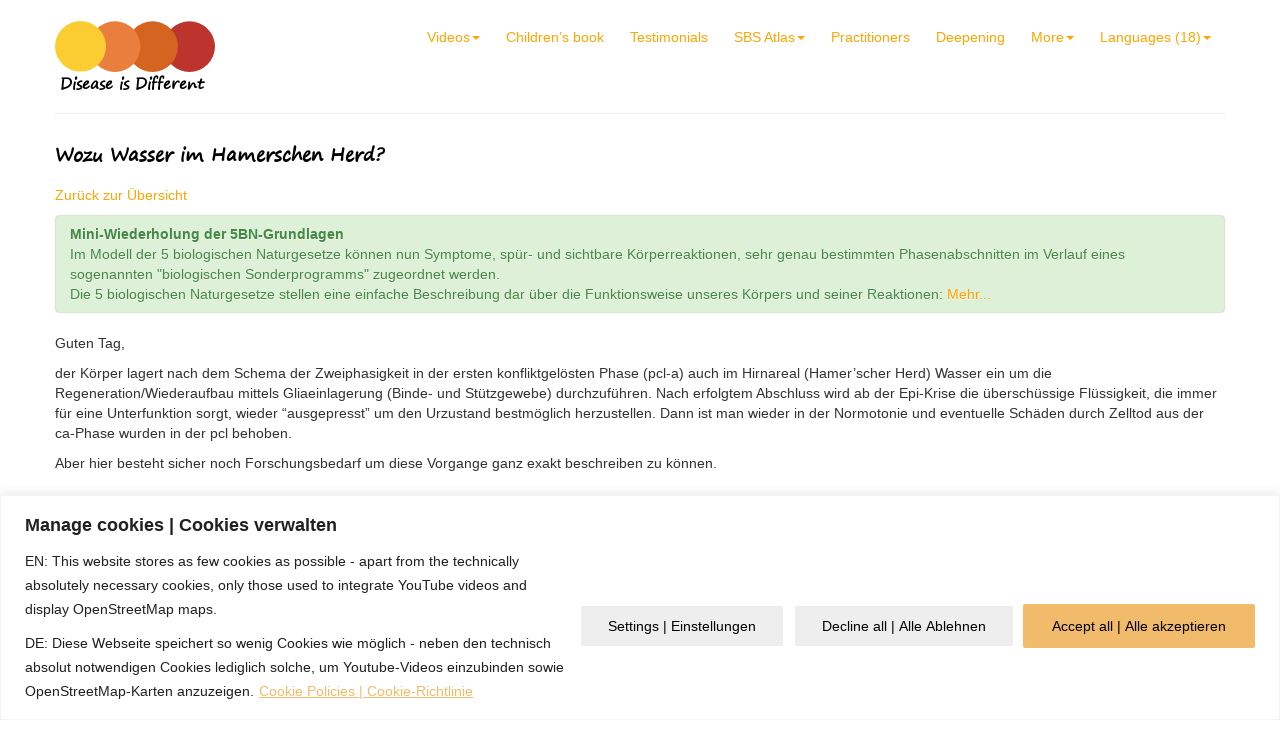

--- FILE ---
content_type: text/html; charset=UTF-8
request_url: https://www.disease-is-different.com/2014/11/18/wozu-wasser-im-hamerschen-herd/
body_size: 102999
content:
<!DOCTYPE html>

<html  lang="en-US">
<head>

    <meta http-equiv="Content-Type" content="text/html; charset=UTF-8" />
    <link rel="stylesheet" href="https://www.disease-is-different.com/wp-content/themes/kia/style.css" type="text/css" media="screen" />
    <link rel="pingback" href="https://www.disease-is-different.com/xmlrpc.php" />
     
    <title>Wozu Wasser im Hamerschen Herd? | The 5 Biological Laws of Nature by Dr. Hamer (5BL, 5BN, GNM) &#8211; Disease is Different</title>
<meta name='robots' content='max-image-preview:large' />
<script type="text/javascript">
window._wpemojiSettings = {"baseUrl":"https:\/\/s.w.org\/images\/core\/emoji\/14.0.0\/72x72\/","ext":".png","svgUrl":"https:\/\/s.w.org\/images\/core\/emoji\/14.0.0\/svg\/","svgExt":".svg","source":{"concatemoji":"https:\/\/www.disease-is-different.com\/wp-includes\/js\/wp-emoji-release.min.js?ver=6.1.9"}};
/*! This file is auto-generated */
!function(e,a,t){var n,r,o,i=a.createElement("canvas"),p=i.getContext&&i.getContext("2d");function s(e,t){var a=String.fromCharCode,e=(p.clearRect(0,0,i.width,i.height),p.fillText(a.apply(this,e),0,0),i.toDataURL());return p.clearRect(0,0,i.width,i.height),p.fillText(a.apply(this,t),0,0),e===i.toDataURL()}function c(e){var t=a.createElement("script");t.src=e,t.defer=t.type="text/javascript",a.getElementsByTagName("head")[0].appendChild(t)}for(o=Array("flag","emoji"),t.supports={everything:!0,everythingExceptFlag:!0},r=0;r<o.length;r++)t.supports[o[r]]=function(e){if(p&&p.fillText)switch(p.textBaseline="top",p.font="600 32px Arial",e){case"flag":return s([127987,65039,8205,9895,65039],[127987,65039,8203,9895,65039])?!1:!s([55356,56826,55356,56819],[55356,56826,8203,55356,56819])&&!s([55356,57332,56128,56423,56128,56418,56128,56421,56128,56430,56128,56423,56128,56447],[55356,57332,8203,56128,56423,8203,56128,56418,8203,56128,56421,8203,56128,56430,8203,56128,56423,8203,56128,56447]);case"emoji":return!s([129777,127995,8205,129778,127999],[129777,127995,8203,129778,127999])}return!1}(o[r]),t.supports.everything=t.supports.everything&&t.supports[o[r]],"flag"!==o[r]&&(t.supports.everythingExceptFlag=t.supports.everythingExceptFlag&&t.supports[o[r]]);t.supports.everythingExceptFlag=t.supports.everythingExceptFlag&&!t.supports.flag,t.DOMReady=!1,t.readyCallback=function(){t.DOMReady=!0},t.supports.everything||(n=function(){t.readyCallback()},a.addEventListener?(a.addEventListener("DOMContentLoaded",n,!1),e.addEventListener("load",n,!1)):(e.attachEvent("onload",n),a.attachEvent("onreadystatechange",function(){"complete"===a.readyState&&t.readyCallback()})),(e=t.source||{}).concatemoji?c(e.concatemoji):e.wpemoji&&e.twemoji&&(c(e.twemoji),c(e.wpemoji)))}(window,document,window._wpemojiSettings);
</script>
<style type="text/css">
img.wp-smiley,
img.emoji {
	display: inline !important;
	border: none !important;
	box-shadow: none !important;
	height: 1em !important;
	width: 1em !important;
	margin: 0 0.07em !important;
	vertical-align: -0.1em !important;
	background: none !important;
	padding: 0 !important;
}
</style>
	<link rel='stylesheet' id='5bl-archive-css-css' href='https://www.disease-is-different.com/wp-content/plugins/5bl-archive/controller/../view/css/5bl-archive.css?ver=1.0.0' type='text/css' media='' />
<link rel='stylesheet' id='5bl-datatables-css-css' href='https://www.disease-is-different.com/wp-content/plugins/5bl-archive/controller/../view/css/jquery.dataTables.min.css?ver=1.0.0' type='text/css' media='' />
<link rel='stylesheet' id='embed-5bl-report-archive-css-css' href='https://www.disease-is-different.com/wp-content/plugins/embed-5bl-report-archive/controller/../view/css/embed-5bl-report-archive.css?ver=1.0.0' type='text/css' media='' />
<link rel='stylesheet' id='sweetalert2-css' href='https://www.disease-is-different.com/wp-content/plugins/user-registration/assets/css/sweetalert2/sweetalert2.min.css?ver=10.16.7' type='text/css' media='all' />
<link rel='stylesheet' id='user-registration-general-css' href='https://www.disease-is-different.com/wp-content/plugins/user-registration/assets/css/user-registration.css?ver=2.3.1' type='text/css' media='all' />
<link rel='stylesheet' id='user-registration-smallscreen-css' href='https://www.disease-is-different.com/wp-content/plugins/user-registration/assets/css/user-registration-smallscreen.css?ver=2.3.1' type='text/css' media='only screen and (max-width: 768px)' />
<link rel='stylesheet' id='user-registration-my-account-layout-css' href='https://www.disease-is-different.com/wp-content/plugins/user-registration/assets/css/my-account-layout.css?ver=2.3.1' type='text/css' media='all' />
<link rel='stylesheet' id='dashicons-css' href='https://www.disease-is-different.com/wp-includes/css/dashicons.min.css?ver=6.1.9' type='text/css' media='all' />
<link rel='stylesheet' id='wp-block-library-css' href='https://www.disease-is-different.com/wp-includes/css/dist/block-library/style.min.css?ver=6.1.9' type='text/css' media='all' />
<link rel='stylesheet' id='podcasting-transcript-css' href='https://www.disease-is-different.com/wp-content/plugins/simple-podcasting/dist/podcasting-transcript.css?ver=4af649287de5f027f107' type='text/css' media='all' />
<link rel='stylesheet' id='podcast-platforms-block-editor-css' href='https://www.disease-is-different.com/wp-content/plugins/simple-podcasting/dist/podcast-platforms-block.css?ver=f72417ff635a1f7796c4' type='text/css' media='all' />
<link rel='stylesheet' id='classic-theme-styles-css' href='https://www.disease-is-different.com/wp-includes/css/classic-themes.min.css?ver=1' type='text/css' media='all' />
<style id='global-styles-inline-css' type='text/css'>
body{--wp--preset--color--black: #000000;--wp--preset--color--cyan-bluish-gray: #abb8c3;--wp--preset--color--white: #ffffff;--wp--preset--color--pale-pink: #f78da7;--wp--preset--color--vivid-red: #cf2e2e;--wp--preset--color--luminous-vivid-orange: #ff6900;--wp--preset--color--luminous-vivid-amber: #fcb900;--wp--preset--color--light-green-cyan: #7bdcb5;--wp--preset--color--vivid-green-cyan: #00d084;--wp--preset--color--pale-cyan-blue: #8ed1fc;--wp--preset--color--vivid-cyan-blue: #0693e3;--wp--preset--color--vivid-purple: #9b51e0;--wp--preset--gradient--vivid-cyan-blue-to-vivid-purple: linear-gradient(135deg,rgba(6,147,227,1) 0%,rgb(155,81,224) 100%);--wp--preset--gradient--light-green-cyan-to-vivid-green-cyan: linear-gradient(135deg,rgb(122,220,180) 0%,rgb(0,208,130) 100%);--wp--preset--gradient--luminous-vivid-amber-to-luminous-vivid-orange: linear-gradient(135deg,rgba(252,185,0,1) 0%,rgba(255,105,0,1) 100%);--wp--preset--gradient--luminous-vivid-orange-to-vivid-red: linear-gradient(135deg,rgba(255,105,0,1) 0%,rgb(207,46,46) 100%);--wp--preset--gradient--very-light-gray-to-cyan-bluish-gray: linear-gradient(135deg,rgb(238,238,238) 0%,rgb(169,184,195) 100%);--wp--preset--gradient--cool-to-warm-spectrum: linear-gradient(135deg,rgb(74,234,220) 0%,rgb(151,120,209) 20%,rgb(207,42,186) 40%,rgb(238,44,130) 60%,rgb(251,105,98) 80%,rgb(254,248,76) 100%);--wp--preset--gradient--blush-light-purple: linear-gradient(135deg,rgb(255,206,236) 0%,rgb(152,150,240) 100%);--wp--preset--gradient--blush-bordeaux: linear-gradient(135deg,rgb(254,205,165) 0%,rgb(254,45,45) 50%,rgb(107,0,62) 100%);--wp--preset--gradient--luminous-dusk: linear-gradient(135deg,rgb(255,203,112) 0%,rgb(199,81,192) 50%,rgb(65,88,208) 100%);--wp--preset--gradient--pale-ocean: linear-gradient(135deg,rgb(255,245,203) 0%,rgb(182,227,212) 50%,rgb(51,167,181) 100%);--wp--preset--gradient--electric-grass: linear-gradient(135deg,rgb(202,248,128) 0%,rgb(113,206,126) 100%);--wp--preset--gradient--midnight: linear-gradient(135deg,rgb(2,3,129) 0%,rgb(40,116,252) 100%);--wp--preset--duotone--dark-grayscale: url('#wp-duotone-dark-grayscale');--wp--preset--duotone--grayscale: url('#wp-duotone-grayscale');--wp--preset--duotone--purple-yellow: url('#wp-duotone-purple-yellow');--wp--preset--duotone--blue-red: url('#wp-duotone-blue-red');--wp--preset--duotone--midnight: url('#wp-duotone-midnight');--wp--preset--duotone--magenta-yellow: url('#wp-duotone-magenta-yellow');--wp--preset--duotone--purple-green: url('#wp-duotone-purple-green');--wp--preset--duotone--blue-orange: url('#wp-duotone-blue-orange');--wp--preset--font-size--small: 13px;--wp--preset--font-size--medium: 20px;--wp--preset--font-size--large: 36px;--wp--preset--font-size--x-large: 42px;--wp--preset--spacing--20: 0.44rem;--wp--preset--spacing--30: 0.67rem;--wp--preset--spacing--40: 1rem;--wp--preset--spacing--50: 1.5rem;--wp--preset--spacing--60: 2.25rem;--wp--preset--spacing--70: 3.38rem;--wp--preset--spacing--80: 5.06rem;}:where(.is-layout-flex){gap: 0.5em;}body .is-layout-flow > .alignleft{float: left;margin-inline-start: 0;margin-inline-end: 2em;}body .is-layout-flow > .alignright{float: right;margin-inline-start: 2em;margin-inline-end: 0;}body .is-layout-flow > .aligncenter{margin-left: auto !important;margin-right: auto !important;}body .is-layout-constrained > .alignleft{float: left;margin-inline-start: 0;margin-inline-end: 2em;}body .is-layout-constrained > .alignright{float: right;margin-inline-start: 2em;margin-inline-end: 0;}body .is-layout-constrained > .aligncenter{margin-left: auto !important;margin-right: auto !important;}body .is-layout-constrained > :where(:not(.alignleft):not(.alignright):not(.alignfull)){max-width: var(--wp--style--global--content-size);margin-left: auto !important;margin-right: auto !important;}body .is-layout-constrained > .alignwide{max-width: var(--wp--style--global--wide-size);}body .is-layout-flex{display: flex;}body .is-layout-flex{flex-wrap: wrap;align-items: center;}body .is-layout-flex > *{margin: 0;}:where(.wp-block-columns.is-layout-flex){gap: 2em;}.has-black-color{color: var(--wp--preset--color--black) !important;}.has-cyan-bluish-gray-color{color: var(--wp--preset--color--cyan-bluish-gray) !important;}.has-white-color{color: var(--wp--preset--color--white) !important;}.has-pale-pink-color{color: var(--wp--preset--color--pale-pink) !important;}.has-vivid-red-color{color: var(--wp--preset--color--vivid-red) !important;}.has-luminous-vivid-orange-color{color: var(--wp--preset--color--luminous-vivid-orange) !important;}.has-luminous-vivid-amber-color{color: var(--wp--preset--color--luminous-vivid-amber) !important;}.has-light-green-cyan-color{color: var(--wp--preset--color--light-green-cyan) !important;}.has-vivid-green-cyan-color{color: var(--wp--preset--color--vivid-green-cyan) !important;}.has-pale-cyan-blue-color{color: var(--wp--preset--color--pale-cyan-blue) !important;}.has-vivid-cyan-blue-color{color: var(--wp--preset--color--vivid-cyan-blue) !important;}.has-vivid-purple-color{color: var(--wp--preset--color--vivid-purple) !important;}.has-black-background-color{background-color: var(--wp--preset--color--black) !important;}.has-cyan-bluish-gray-background-color{background-color: var(--wp--preset--color--cyan-bluish-gray) !important;}.has-white-background-color{background-color: var(--wp--preset--color--white) !important;}.has-pale-pink-background-color{background-color: var(--wp--preset--color--pale-pink) !important;}.has-vivid-red-background-color{background-color: var(--wp--preset--color--vivid-red) !important;}.has-luminous-vivid-orange-background-color{background-color: var(--wp--preset--color--luminous-vivid-orange) !important;}.has-luminous-vivid-amber-background-color{background-color: var(--wp--preset--color--luminous-vivid-amber) !important;}.has-light-green-cyan-background-color{background-color: var(--wp--preset--color--light-green-cyan) !important;}.has-vivid-green-cyan-background-color{background-color: var(--wp--preset--color--vivid-green-cyan) !important;}.has-pale-cyan-blue-background-color{background-color: var(--wp--preset--color--pale-cyan-blue) !important;}.has-vivid-cyan-blue-background-color{background-color: var(--wp--preset--color--vivid-cyan-blue) !important;}.has-vivid-purple-background-color{background-color: var(--wp--preset--color--vivid-purple) !important;}.has-black-border-color{border-color: var(--wp--preset--color--black) !important;}.has-cyan-bluish-gray-border-color{border-color: var(--wp--preset--color--cyan-bluish-gray) !important;}.has-white-border-color{border-color: var(--wp--preset--color--white) !important;}.has-pale-pink-border-color{border-color: var(--wp--preset--color--pale-pink) !important;}.has-vivid-red-border-color{border-color: var(--wp--preset--color--vivid-red) !important;}.has-luminous-vivid-orange-border-color{border-color: var(--wp--preset--color--luminous-vivid-orange) !important;}.has-luminous-vivid-amber-border-color{border-color: var(--wp--preset--color--luminous-vivid-amber) !important;}.has-light-green-cyan-border-color{border-color: var(--wp--preset--color--light-green-cyan) !important;}.has-vivid-green-cyan-border-color{border-color: var(--wp--preset--color--vivid-green-cyan) !important;}.has-pale-cyan-blue-border-color{border-color: var(--wp--preset--color--pale-cyan-blue) !important;}.has-vivid-cyan-blue-border-color{border-color: var(--wp--preset--color--vivid-cyan-blue) !important;}.has-vivid-purple-border-color{border-color: var(--wp--preset--color--vivid-purple) !important;}.has-vivid-cyan-blue-to-vivid-purple-gradient-background{background: var(--wp--preset--gradient--vivid-cyan-blue-to-vivid-purple) !important;}.has-light-green-cyan-to-vivid-green-cyan-gradient-background{background: var(--wp--preset--gradient--light-green-cyan-to-vivid-green-cyan) !important;}.has-luminous-vivid-amber-to-luminous-vivid-orange-gradient-background{background: var(--wp--preset--gradient--luminous-vivid-amber-to-luminous-vivid-orange) !important;}.has-luminous-vivid-orange-to-vivid-red-gradient-background{background: var(--wp--preset--gradient--luminous-vivid-orange-to-vivid-red) !important;}.has-very-light-gray-to-cyan-bluish-gray-gradient-background{background: var(--wp--preset--gradient--very-light-gray-to-cyan-bluish-gray) !important;}.has-cool-to-warm-spectrum-gradient-background{background: var(--wp--preset--gradient--cool-to-warm-spectrum) !important;}.has-blush-light-purple-gradient-background{background: var(--wp--preset--gradient--blush-light-purple) !important;}.has-blush-bordeaux-gradient-background{background: var(--wp--preset--gradient--blush-bordeaux) !important;}.has-luminous-dusk-gradient-background{background: var(--wp--preset--gradient--luminous-dusk) !important;}.has-pale-ocean-gradient-background{background: var(--wp--preset--gradient--pale-ocean) !important;}.has-electric-grass-gradient-background{background: var(--wp--preset--gradient--electric-grass) !important;}.has-midnight-gradient-background{background: var(--wp--preset--gradient--midnight) !important;}.has-small-font-size{font-size: var(--wp--preset--font-size--small) !important;}.has-medium-font-size{font-size: var(--wp--preset--font-size--medium) !important;}.has-large-font-size{font-size: var(--wp--preset--font-size--large) !important;}.has-x-large-font-size{font-size: var(--wp--preset--font-size--x-large) !important;}
.wp-block-navigation a:where(:not(.wp-element-button)){color: inherit;}
:where(.wp-block-columns.is-layout-flex){gap: 2em;}
.wp-block-pullquote{font-size: 1.5em;line-height: 1.6;}
</style>
<link rel='stylesheet' id='latest-episode-block-css' href='https://www.disease-is-different.com/wp-content/plugins/simple-podcasting/dist/latest-episode.css?ver=e077efc5c6b4d36c29c4' type='text/css' media='all' />
<link rel='stylesheet' id='yop-public-css' href='https://www.disease-is-different.com/wp-content/plugins/yop-poll/public/assets/css/yop-poll-public-6.5.26.css?ver=6.1.9' type='text/css' media='all' />
<link rel='stylesheet' id='bootstrap-css' href='https://www.disease-is-different.com/wp-content/themes/kia/css/bootstrap.min.css?ver=Keine%20Ahnung' type='text/css' media='all' />
<link rel='stylesheet' id='bootstrap-responsive-css' href='https://www.disease-is-different.com/wp-content/themes/kia/css/bootstrap-responsive.min.css?ver=Keine%20Ahnung' type='text/css' media='all' />
<link rel='stylesheet' id='openlayer-css' href='https://www.disease-is-different.com/wp-content/themes/kia/css/ol.css?ver=Keine%20Ahnung' type='text/css' media='all' />
<script type='text/javascript' src='https://www.disease-is-different.com/wp-includes/js/jquery/jquery.min.js?ver=3.6.1' id='jquery-core-js'></script>
<script type='text/javascript' src='https://www.disease-is-different.com/wp-includes/js/jquery/jquery-migrate.min.js?ver=3.3.2' id='jquery-migrate-js'></script>
<script type='text/javascript' id='5bl-archive-js-js-extra'>
/* <![CDATA[ */
var myEmailForm = {"ajaxurl":"https:\/\/www.disease-is-different.com\/wp-admin\/admin-ajax.php","security":"03bcce39d5"};
/* ]]> */
</script>
<script type='text/javascript' src='https://www.disease-is-different.com/wp-content/plugins/5bl-archive/controller/../view/js/5bl-archive.js?ver=6.1.9' id='5bl-archive-js-js'></script>
<script type='text/javascript' src='https://www.disease-is-different.com/wp-content/plugins/5bl-archive/controller/../view/js/jquery.dataTables.min.js?ver=6.1.9' id='5bl-datatables-js-js'></script>
<script type='text/javascript' src='https://www.disease-is-different.com/wp-content/plugins/embed-5bl-report-archive/controller/../view/js/embed-5bl-report-archive.js?ver=6.1.9' id='embed-5bl-report-archive-js-js'></script>
<script type='text/javascript' id='cookie-law-info-js-extra'>
/* <![CDATA[ */
var _ckyConfig = {"_ipData":[],"_assetsURL":"https:\/\/www.disease-is-different.com\/wp-content\/plugins\/cookie-law-info\/lite\/frontend\/images\/","_publicURL":"https:\/\/www.disease-is-different.com","_expiry":"365","_categories":[{"name":"Necessary","slug":"necessary","isNecessary":true,"ccpaDoNotSell":true,"cookies":[{"cookieID":"PHPSESSID","domain":"www.disease-is-different.com","provider":""},{"cookieID":"PHPSESSID","domain":"www.krankheit-ist-anders.de","provider":""},{"cookieID":"PHPSESSID","domain":"www.la-enfermedad-es-otra-cosa.com\/","provider":""},{"cookieID":"cookieyes-consent","domain":"www.disease-is-different.com","provider":"cookieyes.com"}],"active":true,"defaultConsent":{"gdpr":true,"ccpa":true}},{"name":"Functional","slug":"functional","isNecessary":false,"ccpaDoNotSell":true,"cookies":[{"cookieID":"ytidb::LAST_RESULT_ENTRY_KEY","domain":"youtube.com","provider":"youtube.com"},{"cookieID":"yt-remote-device-id","domain":"youtube.com","provider":"youtube.com"},{"cookieID":"yt-player-headers-readable","domain":"youtube.com","provider":"youtube.com"},{"cookieID":"yt-remote-connected-devices","domain":"youtube.com","provider":"youtube.com"},{"cookieID":"yt-remote-session-app","domain":"youtube.com","provider":"youtube.com"},{"cookieID":"yt-remote-cast-installed","domain":"youtube.com","provider":"youtube.com"},{"cookieID":"yt-remote-session-name","domain":"youtube.com","provider":"youtube.com"},{"cookieID":"yt-remote-fast-check-period","domain":"youtube.com","provider":"youtube.com"},{"cookieID":"_osm_totp_token","domain":"osm.org","provider":"osm.org"}],"active":true,"defaultConsent":{"gdpr":false,"ccpa":false}},{"name":"Analytics","slug":"analytics","isNecessary":false,"ccpaDoNotSell":true,"cookies":[],"active":true,"defaultConsent":{"gdpr":false,"ccpa":false}},{"name":"Performance","slug":"performance","isNecessary":false,"ccpaDoNotSell":true,"cookies":[],"active":true,"defaultConsent":{"gdpr":false,"ccpa":false}},{"name":"Advertisement","slug":"advertisement","isNecessary":false,"ccpaDoNotSell":true,"cookies":[{"cookieID":"yt.innertube::nextId","domain":"youtube.com","provider":"youtube.com"},{"cookieID":"yt.innertube::requests","domain":"youtube.com","provider":"youtube.com"},{"cookieID":"YSC","domain":".youtube.com","provider":""},{"cookieID":"VISITOR_INFO1_LIVE","domain":".youtube.com","provider":"youtube.com"},{"cookieID":"VISITOR_PRIVACY_METADATA","domain":".youtube.com","provider":"youtube.com"}],"active":true,"defaultConsent":{"gdpr":false,"ccpa":false}}],"_activeLaw":"gdpr","_rootDomain":"","_block":"1","_showBanner":"1","_bannerConfig":{"settings":{"type":"banner","preferenceCenterType":"popup","position":"bottom","applicableLaw":"gdpr"},"behaviours":{"reloadBannerOnAccept":false,"loadAnalyticsByDefault":false,"animations":{"onLoad":"animate","onHide":"sticky"}},"config":{"revisitConsent":{"status":true,"tag":"revisit-consent","position":"bottom-left","meta":{"url":"#"},"styles":{"background-color":"#0056A7"},"elements":{"title":{"type":"text","tag":"revisit-consent-title","status":true,"styles":{"color":"#0056a7"}}}},"preferenceCenter":{"toggle":{"status":true,"tag":"detail-category-toggle","type":"toggle","states":{"active":{"styles":{"background-color":"#1863DC"}},"inactive":{"styles":{"background-color":"#D0D5D2"}}}}},"categoryPreview":{"status":false,"toggle":{"status":true,"tag":"detail-category-preview-toggle","type":"toggle","states":{"active":{"styles":{"background-color":"#1863DC"}},"inactive":{"styles":{"background-color":"#D0D5D2"}}}}},"videoPlaceholder":{"status":true,"styles":{"background-color":"#000000","border-color":"#000000","color":"#ffffff"}},"readMore":{"status":true,"tag":"readmore-button","type":"link","meta":{"noFollow":true,"newTab":true},"styles":{"color":"#f2bb6b","background-color":"transparent","border-color":"transparent"}},"auditTable":{"status":true},"optOption":{"status":true,"toggle":{"status":true,"tag":"optout-option-toggle","type":"toggle","states":{"active":{"styles":{"background-color":"#1863dc"}},"inactive":{"styles":{"background-color":"#FFFFFF"}}}}}}},"_version":"3.2.6","_logConsent":"1","_tags":[{"tag":"accept-button","styles":{"color":"#000000","background-color":"#f2bb6b","border-color":"#f2bb6b"}},{"tag":"reject-button","styles":{"color":"#000000","background-color":"#eeeeee","border-color":"#ffffff"}},{"tag":"settings-button","styles":{"color":"#000000","background-color":"#eeeeee","border-color":"#ffffff"}},{"tag":"readmore-button","styles":{"color":"#f2bb6b","background-color":"transparent","border-color":"transparent"}},{"tag":"donotsell-button","styles":{"color":"#1863DC","background-color":"transparent","border-color":"transparent"}},{"tag":"accept-button","styles":{"color":"#000000","background-color":"#f2bb6b","border-color":"#f2bb6b"}},{"tag":"revisit-consent","styles":{"background-color":"#0056A7"}}],"_shortCodes":[{"key":"cky_readmore","content":"<a href=\"\/cookie-richtlinie-eu\/\" class=\"cky-policy\" aria-label=\"Cookie Policies | Cookie-Richtlinie\" target=\"_blank\" rel=\"noopener\" data-cky-tag=\"readmore-button\">Cookie Policies | Cookie-Richtlinie<\/a>","tag":"readmore-button","status":true,"attributes":{"rel":"nofollow","target":"_blank"}},{"key":"cky_show_desc","content":"<button class=\"cky-show-desc-btn\" data-cky-tag=\"show-desc-button\" aria-label=\"Show more\">Show more<\/button>","tag":"show-desc-button","status":true,"attributes":[]},{"key":"cky_hide_desc","content":"<button class=\"cky-show-desc-btn\" data-cky-tag=\"hide-desc-button\" aria-label=\"Show less\">Show less<\/button>","tag":"hide-desc-button","status":true,"attributes":[]},{"key":"cky_category_toggle_label","content":"[cky_{{status}}_category_label] [cky_preference_{{category_slug}}_title]","tag":"","status":true,"attributes":[]},{"key":"cky_enable_category_label","content":"Enable","tag":"","status":true,"attributes":[]},{"key":"cky_disable_category_label","content":"Disable","tag":"","status":true,"attributes":[]},{"key":"cky_video_placeholder","content":"<div class=\"video-placeholder-normal\" data-cky-tag=\"video-placeholder\" id=\"[UNIQUEID]\"><p class=\"video-placeholder-text-normal\" data-cky-tag=\"placeholder-title\">Please accept cookies so that the video can be played<\/p><\/div>","tag":"","status":true,"attributes":[]},{"key":"cky_enable_optout_label","content":"Enable","tag":"","status":true,"attributes":[]},{"key":"cky_disable_optout_label","content":"Disable","tag":"","status":true,"attributes":[]},{"key":"cky_optout_toggle_label","content":"[cky_{{status}}_optout_label] [cky_optout_option_title]","tag":"","status":true,"attributes":[]},{"key":"cky_optout_option_title","content":"Do Not Sell or Share My Personal Information","tag":"","status":true,"attributes":[]},{"key":"cky_optout_close_label","content":"Close","tag":"","status":true,"attributes":[]}],"_rtl":"","_language":"en","_providersToBlock":[{"re":"youtube.com","categories":["functional","advertisement"]},{"re":"osm.org","categories":["functional"]}]};
var _ckyStyles = {"css":".cky-overlay{background: #000000; opacity: 0.4; position: fixed; top: 0; left: 0; width: 100%; height: 100%; z-index: 99999999;}.cky-hide{display: none;}.cky-btn-revisit-wrapper{display: flex; align-items: center; justify-content: center; background: #0056a7; width: 45px; height: 45px; border-radius: 50%; position: fixed; z-index: 999999; cursor: pointer;}.cky-revisit-bottom-left{bottom: 15px; left: 15px;}.cky-revisit-bottom-right{bottom: 15px; right: 15px;}.cky-btn-revisit-wrapper .cky-btn-revisit{display: flex; align-items: center; justify-content: center; background: none; border: none; cursor: pointer; position: relative; margin: 0; padding: 0;}.cky-btn-revisit-wrapper .cky-btn-revisit img{max-width: fit-content; margin: 0; height: 30px; width: 30px;}.cky-revisit-bottom-left:hover::before{content: attr(data-tooltip); position: absolute; background: #4e4b66; color: #ffffff; left: calc(100% + 7px); font-size: 12px; line-height: 16px; width: max-content; padding: 4px 8px; border-radius: 4px;}.cky-revisit-bottom-left:hover::after{position: absolute; content: \"\"; border: 5px solid transparent; left: calc(100% + 2px); border-left-width: 0; border-right-color: #4e4b66;}.cky-revisit-bottom-right:hover::before{content: attr(data-tooltip); position: absolute; background: #4e4b66; color: #ffffff; right: calc(100% + 7px); font-size: 12px; line-height: 16px; width: max-content; padding: 4px 8px; border-radius: 4px;}.cky-revisit-bottom-right:hover::after{position: absolute; content: \"\"; border: 5px solid transparent; right: calc(100% + 2px); border-right-width: 0; border-left-color: #4e4b66;}.cky-revisit-hide{display: none;}.cky-consent-container{position: fixed; width: 100%; box-sizing: border-box; z-index: 9999999;}.cky-consent-container .cky-consent-bar{background: #ffffff; border: 1px solid; padding: 16.5px 24px; box-shadow: 0 -1px 10px 0 #acabab4d;}.cky-banner-bottom{bottom: 0; left: 0;}.cky-banner-top{top: 0; left: 0;}.cky-custom-brand-logo-wrapper .cky-custom-brand-logo{width: 100px; height: auto; margin: 0 0 12px 0;}.cky-notice .cky-title{color: #212121; font-weight: 700; font-size: 18px; line-height: 24px; margin: 0 0 12px 0;}.cky-notice-group{display: flex; justify-content: space-between; align-items: center; font-size: 14px; line-height: 24px; font-weight: 400;}.cky-notice-des *,.cky-preference-content-wrapper *,.cky-accordion-header-des *,.cky-gpc-wrapper .cky-gpc-desc *{font-size: 14px;}.cky-notice-des{color: #212121; font-size: 14px; line-height: 24px; font-weight: 400;}.cky-notice-des img{height: 25px; width: 25px;}.cky-consent-bar .cky-notice-des p,.cky-gpc-wrapper .cky-gpc-desc p,.cky-preference-body-wrapper .cky-preference-content-wrapper p,.cky-accordion-header-wrapper .cky-accordion-header-des p,.cky-cookie-des-table li div:last-child p{color: inherit; margin-top: 0; overflow-wrap: break-word;}.cky-notice-des P:last-child,.cky-preference-content-wrapper p:last-child,.cky-cookie-des-table li div:last-child p:last-child,.cky-gpc-wrapper .cky-gpc-desc p:last-child{margin-bottom: 0;}.cky-notice-des a.cky-policy,.cky-notice-des button.cky-policy{font-size: 14px; color: #1863dc; white-space: nowrap; cursor: pointer; background: transparent; border: 1px solid; text-decoration: underline;}.cky-notice-des button.cky-policy{padding: 0;}.cky-notice-des a.cky-policy:focus-visible,.cky-notice-des button.cky-policy:focus-visible,.cky-preference-content-wrapper .cky-show-desc-btn:focus-visible,.cky-accordion-header .cky-accordion-btn:focus-visible,.cky-preference-header .cky-btn-close:focus-visible,.cky-switch input[type=\"checkbox\"]:focus-visible,.cky-footer-wrapper a:focus-visible,.cky-btn:focus-visible{outline: 2px solid #1863dc; outline-offset: 2px;}.cky-btn:focus:not(:focus-visible),.cky-accordion-header .cky-accordion-btn:focus:not(:focus-visible),.cky-preference-content-wrapper .cky-show-desc-btn:focus:not(:focus-visible),.cky-btn-revisit-wrapper .cky-btn-revisit:focus:not(:focus-visible),.cky-preference-header .cky-btn-close:focus:not(:focus-visible),.cky-consent-bar .cky-banner-btn-close:focus:not(:focus-visible){outline: 0;}button.cky-show-desc-btn:not(:hover):not(:active){color: #1863dc; background: transparent;}button.cky-accordion-btn:not(:hover):not(:active),button.cky-banner-btn-close:not(:hover):not(:active),button.cky-btn-close:not(:hover):not(:active),button.cky-btn-revisit:not(:hover):not(:active){background: transparent;}.cky-consent-bar button:hover,.cky-modal.cky-modal-open button:hover,.cky-consent-bar button:focus,.cky-modal.cky-modal-open button:focus{text-decoration: none;}.cky-notice-btn-wrapper{display: flex; justify-content: center; align-items: center; margin-left: 15px;}.cky-notice-btn-wrapper .cky-btn{text-shadow: none; box-shadow: none;}.cky-btn{font-size: 14px; font-family: inherit; line-height: 24px; padding: 8px 27px; font-weight: 500; margin: 0 8px 0 0; border-radius: 2px; white-space: nowrap; cursor: pointer; text-align: center; text-transform: none; min-height: 0;}.cky-btn:hover{opacity: 0.8;}.cky-btn-customize{color: #1863dc; background: transparent; border: 2px solid #1863dc;}.cky-btn-reject{color: #1863dc; background: transparent; border: 2px solid #1863dc;}.cky-btn-accept{background: #1863dc; color: #ffffff; border: 2px solid #1863dc;}.cky-btn:last-child{margin-right: 0;}@media (max-width: 768px){.cky-notice-group{display: block;}.cky-notice-btn-wrapper{margin-left: 0;}.cky-notice-btn-wrapper .cky-btn{flex: auto; max-width: 100%; margin-top: 10px; white-space: unset;}}@media (max-width: 576px){.cky-notice-btn-wrapper{flex-direction: column;}.cky-custom-brand-logo-wrapper, .cky-notice .cky-title, .cky-notice-des, .cky-notice-btn-wrapper{padding: 0 28px;}.cky-consent-container .cky-consent-bar{padding: 16.5px 0;}.cky-notice-des{max-height: 40vh; overflow-y: scroll;}.cky-notice-btn-wrapper .cky-btn{width: 100%; padding: 8px; margin-right: 0;}.cky-notice-btn-wrapper .cky-btn-accept{order: 1;}.cky-notice-btn-wrapper .cky-btn-reject{order: 3;}.cky-notice-btn-wrapper .cky-btn-customize{order: 2;}}@media (max-width: 425px){.cky-custom-brand-logo-wrapper, .cky-notice .cky-title, .cky-notice-des, .cky-notice-btn-wrapper{padding: 0 24px;}.cky-notice-btn-wrapper{flex-direction: column;}.cky-btn{width: 100%; margin: 10px 0 0 0;}.cky-notice-btn-wrapper .cky-btn-customize{order: 2;}.cky-notice-btn-wrapper .cky-btn-reject{order: 3;}.cky-notice-btn-wrapper .cky-btn-accept{order: 1; margin-top: 16px;}}@media (max-width: 352px){.cky-notice .cky-title{font-size: 16px;}.cky-notice-des *{font-size: 12px;}.cky-notice-des, .cky-btn{font-size: 12px;}}.cky-modal.cky-modal-open{display: flex; visibility: visible; -webkit-transform: translate(-50%, -50%); -moz-transform: translate(-50%, -50%); -ms-transform: translate(-50%, -50%); -o-transform: translate(-50%, -50%); transform: translate(-50%, -50%); top: 50%; left: 50%; transition: all 1s ease;}.cky-modal{box-shadow: 0 32px 68px rgba(0, 0, 0, 0.3); margin: 0 auto; position: fixed; max-width: 100%; background: #ffffff; top: 50%; box-sizing: border-box; border-radius: 6px; z-index: 999999999; color: #212121; -webkit-transform: translate(-50%, 100%); -moz-transform: translate(-50%, 100%); -ms-transform: translate(-50%, 100%); -o-transform: translate(-50%, 100%); transform: translate(-50%, 100%); visibility: hidden; transition: all 0s ease;}.cky-preference-center{max-height: 79vh; overflow: hidden; width: 845px; overflow: hidden; flex: 1 1 0; display: flex; flex-direction: column; border-radius: 6px;}.cky-preference-header{display: flex; align-items: center; justify-content: space-between; padding: 22px 24px; border-bottom: 1px solid;}.cky-preference-header .cky-preference-title{font-size: 18px; font-weight: 700; line-height: 24px;}.cky-preference-header .cky-btn-close{margin: 0; cursor: pointer; vertical-align: middle; padding: 0; background: none; border: none; width: auto; height: auto; min-height: 0; line-height: 0; text-shadow: none; box-shadow: none;}.cky-preference-header .cky-btn-close img{margin: 0; height: 10px; width: 10px;}.cky-preference-body-wrapper{padding: 0 24px; flex: 1; overflow: auto; box-sizing: border-box;}.cky-preference-content-wrapper,.cky-gpc-wrapper .cky-gpc-desc{font-size: 14px; line-height: 24px; font-weight: 400; padding: 12px 0;}.cky-preference-content-wrapper{border-bottom: 1px solid;}.cky-preference-content-wrapper img{height: 25px; width: 25px;}.cky-preference-content-wrapper .cky-show-desc-btn{font-size: 14px; font-family: inherit; color: #1863dc; text-decoration: none; line-height: 24px; padding: 0; margin: 0; white-space: nowrap; cursor: pointer; background: transparent; border-color: transparent; text-transform: none; min-height: 0; text-shadow: none; box-shadow: none;}.cky-accordion-wrapper{margin-bottom: 10px;}.cky-accordion{border-bottom: 1px solid;}.cky-accordion:last-child{border-bottom: none;}.cky-accordion .cky-accordion-item{display: flex; margin-top: 10px;}.cky-accordion .cky-accordion-body{display: none;}.cky-accordion.cky-accordion-active .cky-accordion-body{display: block; padding: 0 22px; margin-bottom: 16px;}.cky-accordion-header-wrapper{cursor: pointer; width: 100%;}.cky-accordion-item .cky-accordion-header{display: flex; justify-content: space-between; align-items: center;}.cky-accordion-header .cky-accordion-btn{font-size: 16px; font-family: inherit; color: #212121; line-height: 24px; background: none; border: none; font-weight: 700; padding: 0; margin: 0; cursor: pointer; text-transform: none; min-height: 0; text-shadow: none; box-shadow: none;}.cky-accordion-header .cky-always-active{color: #008000; font-weight: 600; line-height: 24px; font-size: 14px;}.cky-accordion-header-des{font-size: 14px; line-height: 24px; margin: 10px 0 16px 0;}.cky-accordion-chevron{margin-right: 22px; position: relative; cursor: pointer;}.cky-accordion-chevron-hide{display: none;}.cky-accordion .cky-accordion-chevron i::before{content: \"\"; position: absolute; border-right: 1.4px solid; border-bottom: 1.4px solid; border-color: inherit; height: 6px; width: 6px; -webkit-transform: rotate(-45deg); -moz-transform: rotate(-45deg); -ms-transform: rotate(-45deg); -o-transform: rotate(-45deg); transform: rotate(-45deg); transition: all 0.2s ease-in-out; top: 8px;}.cky-accordion.cky-accordion-active .cky-accordion-chevron i::before{-webkit-transform: rotate(45deg); -moz-transform: rotate(45deg); -ms-transform: rotate(45deg); -o-transform: rotate(45deg); transform: rotate(45deg);}.cky-audit-table{background: #f4f4f4; border-radius: 6px;}.cky-audit-table .cky-empty-cookies-text{color: inherit; font-size: 12px; line-height: 24px; margin: 0; padding: 10px;}.cky-audit-table .cky-cookie-des-table{font-size: 12px; line-height: 24px; font-weight: normal; padding: 15px 10px; border-bottom: 1px solid; border-bottom-color: inherit; margin: 0;}.cky-audit-table .cky-cookie-des-table:last-child{border-bottom: none;}.cky-audit-table .cky-cookie-des-table li{list-style-type: none; display: flex; padding: 3px 0;}.cky-audit-table .cky-cookie-des-table li:first-child{padding-top: 0;}.cky-cookie-des-table li div:first-child{width: 100px; font-weight: 600; word-break: break-word; word-wrap: break-word;}.cky-cookie-des-table li div:last-child{flex: 1; word-break: break-word; word-wrap: break-word; margin-left: 8px;}.cky-footer-shadow{display: block; width: 100%; height: 40px; background: linear-gradient(180deg, rgba(255, 255, 255, 0) 0%, #ffffff 100%); position: absolute; bottom: calc(100% - 1px);}.cky-footer-wrapper{position: relative;}.cky-prefrence-btn-wrapper{display: flex; flex-wrap: wrap; align-items: center; justify-content: center; padding: 22px 24px; border-top: 1px solid;}.cky-prefrence-btn-wrapper .cky-btn{flex: auto; max-width: 100%; text-shadow: none; box-shadow: none;}.cky-btn-preferences{color: #1863dc; background: transparent; border: 2px solid #1863dc;}.cky-preference-header,.cky-preference-body-wrapper,.cky-preference-content-wrapper,.cky-accordion-wrapper,.cky-accordion,.cky-accordion-wrapper,.cky-footer-wrapper,.cky-prefrence-btn-wrapper{border-color: inherit;}@media (max-width: 845px){.cky-modal{max-width: calc(100% - 16px);}}@media (max-width: 576px){.cky-modal{max-width: 100%;}.cky-preference-center{max-height: 100vh;}.cky-prefrence-btn-wrapper{flex-direction: column;}.cky-accordion.cky-accordion-active .cky-accordion-body{padding-right: 0;}.cky-prefrence-btn-wrapper .cky-btn{width: 100%; margin: 10px 0 0 0;}.cky-prefrence-btn-wrapper .cky-btn-reject{order: 3;}.cky-prefrence-btn-wrapper .cky-btn-accept{order: 1; margin-top: 0;}.cky-prefrence-btn-wrapper .cky-btn-preferences{order: 2;}}@media (max-width: 425px){.cky-accordion-chevron{margin-right: 15px;}.cky-notice-btn-wrapper{margin-top: 0;}.cky-accordion.cky-accordion-active .cky-accordion-body{padding: 0 15px;}}@media (max-width: 352px){.cky-preference-header .cky-preference-title{font-size: 16px;}.cky-preference-header{padding: 16px 24px;}.cky-preference-content-wrapper *, .cky-accordion-header-des *{font-size: 12px;}.cky-preference-content-wrapper, .cky-preference-content-wrapper .cky-show-more, .cky-accordion-header .cky-always-active, .cky-accordion-header-des, .cky-preference-content-wrapper .cky-show-desc-btn, .cky-notice-des a.cky-policy{font-size: 12px;}.cky-accordion-header .cky-accordion-btn{font-size: 14px;}}.cky-switch{display: flex;}.cky-switch input[type=\"checkbox\"]{position: relative; width: 44px; height: 24px; margin: 0; background: #d0d5d2; -webkit-appearance: none; border-radius: 50px; cursor: pointer; outline: 0; border: none; top: 0;}.cky-switch input[type=\"checkbox\"]:checked{background: #1863dc;}.cky-switch input[type=\"checkbox\"]:before{position: absolute; content: \"\"; height: 20px; width: 20px; left: 2px; bottom: 2px; border-radius: 50%; background-color: white; -webkit-transition: 0.4s; transition: 0.4s; margin: 0;}.cky-switch input[type=\"checkbox\"]:after{display: none;}.cky-switch input[type=\"checkbox\"]:checked:before{-webkit-transform: translateX(20px); -ms-transform: translateX(20px); transform: translateX(20px);}@media (max-width: 425px){.cky-switch input[type=\"checkbox\"]{width: 38px; height: 21px;}.cky-switch input[type=\"checkbox\"]:before{height: 17px; width: 17px;}.cky-switch input[type=\"checkbox\"]:checked:before{-webkit-transform: translateX(17px); -ms-transform: translateX(17px); transform: translateX(17px);}}.cky-consent-bar .cky-banner-btn-close{position: absolute; right: 9px; top: 5px; background: none; border: none; cursor: pointer; padding: 0; margin: 0; min-height: 0; line-height: 0; height: auto; width: auto; text-shadow: none; box-shadow: none;}.cky-consent-bar .cky-banner-btn-close img{height: 9px; width: 9px; margin: 0;}.cky-notice-btn-wrapper .cky-btn-do-not-sell{font-size: 14px; line-height: 24px; padding: 6px 0; margin: 0; font-weight: 500; background: none; border-radius: 2px; border: none; cursor: pointer; text-align: left; color: #1863dc; background: transparent; border-color: transparent; box-shadow: none; text-shadow: none;}.cky-consent-bar .cky-banner-btn-close:focus-visible,.cky-notice-btn-wrapper .cky-btn-do-not-sell:focus-visible,.cky-opt-out-btn-wrapper .cky-btn:focus-visible,.cky-opt-out-checkbox-wrapper input[type=\"checkbox\"].cky-opt-out-checkbox:focus-visible{outline: 2px solid #1863dc; outline-offset: 2px;}@media (max-width: 768px){.cky-notice-btn-wrapper{margin-left: 0; margin-top: 10px; justify-content: left;}.cky-notice-btn-wrapper .cky-btn-do-not-sell{padding: 0;}}@media (max-width: 352px){.cky-notice-btn-wrapper .cky-btn-do-not-sell, .cky-notice-des a.cky-policy{font-size: 12px;}}.cky-opt-out-wrapper{padding: 12px 0;}.cky-opt-out-wrapper .cky-opt-out-checkbox-wrapper{display: flex; align-items: center;}.cky-opt-out-checkbox-wrapper .cky-opt-out-checkbox-label{font-size: 16px; font-weight: 700; line-height: 24px; margin: 0 0 0 12px; cursor: pointer;}.cky-opt-out-checkbox-wrapper input[type=\"checkbox\"].cky-opt-out-checkbox{background-color: #ffffff; border: 1px solid black; width: 20px; height: 18.5px; margin: 0; -webkit-appearance: none; position: relative; display: flex; align-items: center; justify-content: center; border-radius: 2px; cursor: pointer;}.cky-opt-out-checkbox-wrapper input[type=\"checkbox\"].cky-opt-out-checkbox:checked{background-color: #1863dc; border: none;}.cky-opt-out-checkbox-wrapper input[type=\"checkbox\"].cky-opt-out-checkbox:checked::after{left: 6px; bottom: 4px; width: 7px; height: 13px; border: solid #ffffff; border-width: 0 3px 3px 0; border-radius: 2px; -webkit-transform: rotate(45deg); -ms-transform: rotate(45deg); transform: rotate(45deg); content: \"\"; position: absolute; box-sizing: border-box;}.cky-opt-out-checkbox-wrapper.cky-disabled .cky-opt-out-checkbox-label,.cky-opt-out-checkbox-wrapper.cky-disabled input[type=\"checkbox\"].cky-opt-out-checkbox{cursor: no-drop;}.cky-gpc-wrapper{margin: 0 0 0 32px;}.cky-footer-wrapper .cky-opt-out-btn-wrapper{display: flex; flex-wrap: wrap; align-items: center; justify-content: center; padding: 22px 24px;}.cky-opt-out-btn-wrapper .cky-btn{flex: auto; max-width: 100%; text-shadow: none; box-shadow: none;}.cky-opt-out-btn-wrapper .cky-btn-cancel{border: 1px solid #dedfe0; background: transparent; color: #858585;}.cky-opt-out-btn-wrapper .cky-btn-confirm{background: #1863dc; color: #ffffff; border: 1px solid #1863dc;}@media (max-width: 352px){.cky-opt-out-checkbox-wrapper .cky-opt-out-checkbox-label{font-size: 14px;}.cky-gpc-wrapper .cky-gpc-desc, .cky-gpc-wrapper .cky-gpc-desc *{font-size: 12px;}.cky-opt-out-checkbox-wrapper input[type=\"checkbox\"].cky-opt-out-checkbox{width: 16px; height: 16px;}.cky-opt-out-checkbox-wrapper input[type=\"checkbox\"].cky-opt-out-checkbox:checked::after{left: 5px; bottom: 4px; width: 3px; height: 9px;}.cky-gpc-wrapper{margin: 0 0 0 28px;}}.video-placeholder-youtube{background-size: 100% 100%; background-position: center; background-repeat: no-repeat; background-color: #b2b0b059; position: relative; display: flex; align-items: center; justify-content: center; max-width: 100%;}.video-placeholder-text-youtube{text-align: center; align-items: center; padding: 10px 16px; background-color: #000000cc; color: #ffffff; border: 1px solid; border-radius: 2px; cursor: pointer;}.video-placeholder-normal{background-image: url(\"\/wp-content\/plugins\/cookie-law-info\/lite\/frontend\/images\/placeholder.svg\"); background-size: 80px; background-position: center; background-repeat: no-repeat; background-color: #b2b0b059; position: relative; display: flex; align-items: flex-end; justify-content: center; max-width: 100%;}.video-placeholder-text-normal{align-items: center; padding: 10px 16px; text-align: center; border: 1px solid; border-radius: 2px; cursor: pointer;}.cky-rtl{direction: rtl; text-align: right;}.cky-rtl .cky-banner-btn-close{left: 9px; right: auto;}.cky-rtl .cky-notice-btn-wrapper .cky-btn:last-child{margin-right: 8px;}.cky-rtl .cky-notice-btn-wrapper .cky-btn:first-child{margin-right: 0;}.cky-rtl .cky-notice-btn-wrapper{margin-left: 0; margin-right: 15px;}.cky-rtl .cky-prefrence-btn-wrapper .cky-btn{margin-right: 8px;}.cky-rtl .cky-prefrence-btn-wrapper .cky-btn:first-child{margin-right: 0;}.cky-rtl .cky-accordion .cky-accordion-chevron i::before{border: none; border-left: 1.4px solid; border-top: 1.4px solid; left: 12px;}.cky-rtl .cky-accordion.cky-accordion-active .cky-accordion-chevron i::before{-webkit-transform: rotate(-135deg); -moz-transform: rotate(-135deg); -ms-transform: rotate(-135deg); -o-transform: rotate(-135deg); transform: rotate(-135deg);}@media (max-width: 768px){.cky-rtl .cky-notice-btn-wrapper{margin-right: 0;}}@media (max-width: 576px){.cky-rtl .cky-notice-btn-wrapper .cky-btn:last-child{margin-right: 0;}.cky-rtl .cky-prefrence-btn-wrapper .cky-btn{margin-right: 0;}.cky-rtl .cky-accordion.cky-accordion-active .cky-accordion-body{padding: 0 22px 0 0;}}@media (max-width: 425px){.cky-rtl .cky-accordion.cky-accordion-active .cky-accordion-body{padding: 0 15px 0 0;}}.cky-rtl .cky-opt-out-btn-wrapper .cky-btn{margin-right: 12px;}.cky-rtl .cky-opt-out-btn-wrapper .cky-btn:first-child{margin-right: 0;}.cky-rtl .cky-opt-out-checkbox-wrapper .cky-opt-out-checkbox-label{margin: 0 12px 0 0;}"};
/* ]]> */
</script>
<script type='text/javascript' src='https://www.disease-is-different.com/wp-content/plugins/cookie-law-info/lite/frontend/js/script.min.js?ver=3.2.6' id='cookie-law-info-js'></script>
<script type='text/javascript' id='yop-public-js-extra'>
/* <![CDATA[ */
var objectL10n = {"yopPollParams":{"urlParams":{"ajax":"https:\/\/www.disease-is-different.com\/wp-admin\/admin-ajax.php","wpLogin":"https:\/\/www.disease-is-different.com\/wp-login.php?redirect_to=https%3A%2F%2Fwww.disease-is-different.com%2Fwp-admin%2Fadmin-ajax.php%3Faction%3Dyop_poll_record_wordpress_vote"},"apiParams":{"reCaptcha":{"siteKey":""},"reCaptchaV2Invisible":{"siteKey":""},"reCaptchaV3":{"siteKey":""},"hCaptcha":{"siteKey":""}},"captchaParams":{"imgPath":"https:\/\/www.disease-is-different.com\/wp-content\/plugins\/yop-poll\/public\/assets\/img\/","url":"https:\/\/www.disease-is-different.com\/wp-content\/plugins\/yop-poll\/app.php","accessibilityAlt":"Sound icon","accessibilityTitle":"Accessibility option: listen to a question and answer it!","accessibilityDescription":"Type below the <strong>answer<\/strong> to what you hear. Numbers or words:","explanation":"Click or touch the <strong>ANSWER<\/strong>","refreshAlt":"Refresh\/reload icon","refreshTitle":"Refresh\/reload: get new images and accessibility option!"},"voteParams":{"invalidPoll":"Invalid Poll","noAnswersSelected":"No answer selected","minAnswersRequired":"At least {min_answers_allowed} answer(s) required","maxAnswersRequired":"A max of {max_answers_allowed} answer(s) accepted","noAnswerForOther":"No other answer entered","noValueForCustomField":"{custom_field_name} is required","consentNotChecked":"You must agree to our terms and conditions","noCaptchaSelected":"Captcha is required","thankYou":"Thank you for your vote"},"resultsParams":{"singleVote":"vote","multipleVotes":"votes","singleAnswer":"answer","multipleAnswers":"answers"}}};
/* ]]> */
</script>
<script type='text/javascript' src='https://www.disease-is-different.com/wp-content/plugins/yop-poll/public/assets/js/yop-poll-public-6.5.26.min.js?ver=6.1.9' id='yop-public-js'></script>
<link rel="https://api.w.org/" href="https://www.disease-is-different.com/wp-json/" /><link rel="alternate" type="application/json" href="https://www.disease-is-different.com/wp-json/wp/v2/posts/1383" /><link rel="EditURI" type="application/rsd+xml" title="RSD" href="https://www.disease-is-different.com/xmlrpc.php?rsd" />
<link rel="wlwmanifest" type="application/wlwmanifest+xml" href="https://www.disease-is-different.com/wp-includes/wlwmanifest.xml" />
<meta name="generator" content="WordPress 6.1.9" />
<link rel="canonical" href="https://www.disease-is-different.com/2014/11/18/wozu-wasser-im-hamerschen-herd/" />
<link rel='shortlink' href='https://www.disease-is-different.com/?p=1383' />
<link rel="alternate" type="application/json+oembed" href="https://www.disease-is-different.com/wp-json/oembed/1.0/embed?url=https%3A%2F%2Fwww.disease-is-different.com%2F2014%2F11%2F18%2Fwozu-wasser-im-hamerschen-herd%2F" />
<link rel="alternate" type="text/xml+oembed" href="https://www.disease-is-different.com/wp-json/oembed/1.0/embed?url=https%3A%2F%2Fwww.disease-is-different.com%2F2014%2F11%2F18%2Fwozu-wasser-im-hamerschen-herd%2F&#038;format=xml" />
<meta name="viewport" content="width=device-width, initial-scale=1.0">
<meta name="description" content="Introductory series, 5BN children's book, testimonials, user and study circle list, and much more - On this page you will find an introductory video series on the New Medicine’s 5 Natural Laws of Biology (5BN). In roughly an hour, you can obtain an initial objective overview of this new perspective, on changes in an organism (diseases of all kinds, functional changes, etc) in response to shock. The series also deals with the problems associated with the discovery of these laws, which to date, have hampered their promulgation.">
<meta name="Copyright" content="Copyright 2024 by Ingmar Marquardt">
<meta name="keywords" content="New Medicine, German New Medicine, 5BN, 5 Biological Laws Of Nature, Recall Healing, Universal Biology, Biologika, Germanic Healing Knowledge, Dr Hamer, health, illness, disease, symptoms, psychosomatic, psychotherapy, documentation, introduction">
<meta property="og:type" content="website">
<meta property="og:logo" content="https://www.disease-is-different.com/wp-content/uploads/2018/12/cropped-Header-favicon.png" />
<meta name="og:url" content="https://www.disease-is-different.com/2014/11/18/wozu-wasser-im-hamerschen-herd/" />
<meta property="og:image" content="https://www.disease-is-different.com/wp-content/uploads/2023/08/KIA-Social-Media-Preview-2c.jpg">
<meta property="twitter:image" content="https://www.disease-is-different.com/wp-content/uploads/2023/08/KIA-Social-Media-Preview-2c.jpg">
<meta property="twitter:card" content="https://www.disease-is-different.com/wp-content/uploads/2023/08/KIA-Social-Media-Preview-2c.jpg">
<meta name="og:title" content="" />
<meta name="twitter:title" content="" />
<meta property="twitter:description" content="">
<meta property="og:description" content="">
<style id="cky-style-inline">[data-cky-tag]{visibility:hidden;}</style><style>
.qtranxs_flag_en {background-image: url(https://www.disease-is-different.com/wp-content/plugins/qtranslate-xt/flags/gb.png); background-repeat: no-repeat;}
.qtranxs_flag_ru {background-image: url(https://www.disease-is-different.com/wp-content/plugins/qtranslate-xt/flags/ru.png); background-repeat: no-repeat;}
.qtranxs_flag_es {background-image: url(https://www.disease-is-different.com/wp-content/plugins/qtranslate-xt/flags/es.png); background-repeat: no-repeat;}
.qtranxs_flag_de {background-image: url(https://www.disease-is-different.com/wp-content/plugins/qtranslate-xt/flags/de.png); background-repeat: no-repeat;}
.qtranxs_flag_it {background-image: url(https://www.disease-is-different.com/wp-content/plugins/qtranslate-xt/flags/it.png); background-repeat: no-repeat;}
.qtranxs_flag_vi {background-image: url(https://www.disease-is-different.com/wp-content/plugins/qtranslate-xt/flags/vn.png); background-repeat: no-repeat;}
.qtranxs_flag_he {background-image: url(https://www.disease-is-different.com/wp-content/plugins/qtranslate-xt/flags/__.png); background-repeat: no-repeat;}
.qtranxs_flag_fr {background-image: url(https://www.disease-is-different.com/wp-content/plugins/qtranslate-xt/flags/fr.png); background-repeat: no-repeat;}
.qtranxs_flag_nl {background-image: url(https://www.disease-is-different.com/wp-content/plugins/qtranslate-xt/flags/nl.png); background-repeat: no-repeat;}
.qtranxs_flag_hu {background-image: url(https://www.disease-is-different.com/wp-content/plugins/qtranslate-xt/flags/hu.png); background-repeat: no-repeat;}
.qtranxs_flag_bg {background-image: url(https://www.disease-is-different.com/wp-content/plugins/qtranslate-xt/flags/bg.png); background-repeat: no-repeat;}
.qtranxs_flag_pt {background-image: url(https://www.disease-is-different.com/wp-content/plugins/qtranslate-xt/flags/pt.png); background-repeat: no-repeat;}
.qtranxs_flag_az {background-image: url(https://www.disease-is-different.com/wp-content/plugins/qtranslate-xt/flags/__.png); background-repeat: no-repeat;}
.qtranxs_flag_ro {background-image: url(https://www.disease-is-different.com/wp-content/plugins/qtranslate-xt/flags/ro.png); background-repeat: no-repeat;}
.qtranxs_flag_sr {background-image: url(https://www.disease-is-different.com/wp-content/plugins/qtranslate-xt/flags/__.png); background-repeat: no-repeat;}
.qtranxs_flag_pl {background-image: url(https://www.disease-is-different.com/wp-content/plugins/qtranslate-xt/flags/pl.png); background-repeat: no-repeat;}
.qtranxs_flag_tr {background-image: url(https://www.disease-is-different.com/wp-content/plugins/qtranslate-xt/flags/tr.png); background-repeat: no-repeat;}
.qtranxs_flag_ua {background-image: url(https://www.disease-is-different.com/wp-content/plugins/qtranslate-xt/flags/ua.png); background-repeat: no-repeat;}
.qtranxs_flag_ph {background-image: url(https://www.disease-is-different.com/wp-content/plugins/qtranslate-xt/flags/__.png); background-repeat: no-repeat;}
</style>
<link hreflang="en" href="https://www.disease-is-different.com/2014/11/18/wozu-wasser-im-hamerschen-herd/" rel="alternate" />
<link hreflang="ru" href="https://russian.disease-is-different.com/2014/11/18/wozu-wasser-im-hamerschen-herd/" rel="alternate" />
<link hreflang="es" href="https://www.la-enfermedad-es-otra-cosa.com/2014/11/18/wozu-wasser-im-hamerschen-herd/" rel="alternate" />
<link hreflang="de" href="https://www.krankheit-ist-anders.de/2014/11/18/wozu-wasser-im-hamerschen-herd/" rel="alternate" />
<link hreflang="it" href="https://italian.disease-is-different.com/2014/11/18/wozu-wasser-im-hamerschen-herd/" rel="alternate" />
<link hreflang="vi" href="https://vi.www.disease-is-different.com/2014/11/18/wozu-wasser-im-hamerschen-herd/" rel="alternate" />
<link hreflang="he" href="https://hebrew.disease-is-different.com/2014/11/18/wozu-wasser-im-hamerschen-herd/" rel="alternate" />
<link hreflang="fr" href="https://french.disease-is-different.com/2014/11/18/wozu-wasser-im-hamerschen-herd/" rel="alternate" />
<link hreflang="nl" href="https://dutch.disease-is-different.com/2014/11/18/wozu-wasser-im-hamerschen-herd/" rel="alternate" />
<link hreflang="hu" href="https://hungarian.disease-is-different.com/2014/11/18/wozu-wasser-im-hamerschen-herd/" rel="alternate" />
<link hreflang="bg" href="https://bulgarian.disease-is-different.com/2014/11/18/wozu-wasser-im-hamerschen-herd/" rel="alternate" />
<link hreflang="pt" href="https://portuguese.disease-is-different.com/2014/11/18/wozu-wasser-im-hamerschen-herd/" rel="alternate" />
<link hreflang="az" href="https://azerbaijani.disease-is-different.com/2014/11/18/wozu-wasser-im-hamerschen-herd/" rel="alternate" />
<link hreflang="ro" href="https://romanian.disease-is-different.com/2014/11/18/wozu-wasser-im-hamerschen-herd/" rel="alternate" />
<link hreflang="sr" href="https://serbian.disease-is-different.com/2014/11/18/wozu-wasser-im-hamerschen-herd/" rel="alternate" />
<link hreflang="pl" href="https://polish.disease-is-different.com/2014/11/18/wozu-wasser-im-hamerschen-herd/" rel="alternate" />
<link hreflang="tr" href="https://turkish.disease-is-different.com/2014/11/18/wozu-wasser-im-hamerschen-herd/" rel="alternate" />
<link hreflang="ua" href="https://ukrainian.disease-is-different.com/2014/11/18/wozu-wasser-im-hamerschen-herd/" rel="alternate" />
<link hreflang="ph" href="https://filipino.disease-is-different.com/2014/11/18/wozu-wasser-im-hamerschen-herd/" rel="alternate" />
<link hreflang="x-default" href="https://www.disease-is-different.com/2014/11/18/wozu-wasser-im-hamerschen-herd/" rel="alternate" />
<meta name="generator" content="qTranslate-XT 3.13.0" />
<link rel="icon" href="https://www.disease-is-different.com/wp-content/uploads/2018/12/cropped-Header-favicon-32x32.png" sizes="32x32" />
<link rel="icon" href="https://www.disease-is-different.com/wp-content/uploads/2018/12/cropped-Header-favicon-192x192.png" sizes="192x192" />
<link rel="apple-touch-icon" href="https://www.disease-is-different.com/wp-content/uploads/2018/12/cropped-Header-favicon-180x180.png" />
<meta name="msapplication-TileImage" content="https://www.disease-is-different.com/wp-content/uploads/2018/12/cropped-Header-favicon-270x270.png" />
     

    

</head>

<body id="kia" class="post-1383 page-type-post">
 
<div class="container">

  <div id="header" class="masthead">
    
        <nav class="main-navigation" role="navigation">
          <ul id="navigation" class="nav nav-pills pull-right"><li id="menu-item-47" class="menu-item menu-item-type-post_type menu-item-object-page menu-item-has-children menu-item-47 dropdown"><a href="#" class="dropdown-toggle" data-toggle="dropdown">Videos<b class="caret"></b></a>
<ul class="dropdown-menu">
	<li id="menu-item-248" class="menu-item menu-item-type-post_type menu-item-object-page menu-item-248"><a href="https://www.disease-is-different.com/videos/part-1-introduction/">Part 1 – Introduction</a></li>
	<li id="menu-item-249" class="menu-item menu-item-type-post_type menu-item-object-page menu-item-249"><a href="https://www.disease-is-different.com/videos/part-2-the-discovery/">Part 2 – The Discovery</a></li>
	<li id="menu-item-250" class="menu-item menu-item-type-post_type menu-item-object-page menu-item-250"><a href="https://www.disease-is-different.com/videos/part-3-meaningful-biological-special-programs/">Part 3 – Meaningful Biological Special Programs</a></li>
	<li id="menu-item-251" class="menu-item menu-item-type-post_type menu-item-object-page menu-item-251"><a href="https://www.disease-is-different.com/videos/part-4-the-biological-conflict/">Part 4 – The Biological Conflict</a></li>
	<li id="menu-item-252" class="menu-item menu-item-type-post_type menu-item-object-page menu-item-252"><a href="https://www.disease-is-different.com/videos/part-5-the-two-phases-of-an-sbs/">Part 5 – The Two Phases of an SBS</a></li>
	<li id="menu-item-253" class="menu-item menu-item-type-post_type menu-item-object-page menu-item-253"><a href="https://www.disease-is-different.com/videos/part-6-the-tissue-types/">Part 6 – The Tissue Types</a></li>
	<li id="menu-item-254" class="menu-item menu-item-type-post_type menu-item-object-page menu-item-254"><a href="https://www.disease-is-different.com/videos/part-7-how-can-you-prove-the-5bn-to-yourself/">Part 7 – How can you prove the 5BN to yourself?</a></li>
	<li id="menu-item-70" class="menu-item menu-item-type-post_type menu-item-object-page menu-item-70"><a href="https://www.disease-is-different.com/videos/the-practice-parts/">The Practice Parts</a></li>
	<li id="menu-item-4046" class="menu-item menu-item-type-post_type menu-item-object-page menu-item-4046"><a href="https://www.disease-is-different.com/videos/5bn-documentation-successful-natural-ways-despite-a-cancer-diagnosis/">5BN documentary: Successful natural ways despite cancer diagnosis</a></li>
	<li id="menu-item-755" class="menu-item menu-item-type-post_type menu-item-object-page menu-item-755"><a href="https://www.disease-is-different.com/videos/disease-is-different-trailer/">Disease is Different – English Trailer</a></li>
	<li id="menu-item-2515" class="menu-item menu-item-type-post_type menu-item-object-page menu-item-2515"><a href="https://www.disease-is-different.com/videos/video-to-help-with-acute-or-chronic-musculoskeletal-pain/">Assistance with musculoskeletal pain</a></li>
	<li id="menu-item-4137" class="menu-item menu-item-type-custom menu-item-object-custom menu-item-4137"><a href="https://www.youtube.com/watch?v=fC186vzd40o">Presentation at the World GNM / GHK day 2025</a></li>
	<li id="menu-item-822" class="menu-item menu-item-type-post_type menu-item-object-page menu-item-822"><a href="https://www.disease-is-different.com/for-us-children/for-us-children-natural-self-determined-births-part-1/">Part 1 &#8211; Natural, self-determined births</a></li>
	<li id="menu-item-821" class="menu-item menu-item-type-post_type menu-item-object-page menu-item-821"><a href="https://www.disease-is-different.com/for-us-children/for-us-children-attachment-parenting-part-2/">Part 2 &#8211; Attachment Parenting</a></li>
	<li id="menu-item-820" class="menu-item menu-item-type-post_type menu-item-object-page menu-item-820"><a href="https://www.disease-is-different.com/for-us-children/for-us-children-elimination-communication-baby-led-weaning-and-baby-signs-part-3/">Part 3 &#8211; Elimination Communication, Baby-Led Weaning and Baby Signs</a></li>
	<li id="menu-item-823" class="menu-item menu-item-type-custom menu-item-object-custom menu-item-823"><a href="http://www.disease-is-different.com/coronavirus-we-need-a-public-discussion">Coronavirus &#8211; We need a public discussion (29.03.2020)</a></li>
	<li id="menu-item-1137" class="menu-item menu-item-type-custom menu-item-object-custom menu-item-1137"><a href="http://www.disease-is-different.com/do-you-know-these-top-10-corona-facts/">Do YOU know these top 10 corona facts? (23.01.2021)</a></li>
	<li id="menu-item-2022" class="menu-item menu-item-type-post_type menu-item-object-page menu-item-2022"><a href="https://www.disease-is-different.com/about-the-motives-of-unvaccinated-january-2022/">Series: About the Motives of the Unvaccinated (January 2022)</a></li>
</ul>
</li>
<li id="menu-item-2186" class="menu-item menu-item-type-post_type menu-item-object-page menu-item-2186"><a href="https://www.disease-is-different.com/book/">Children&#8217;s book</a></li>
<li id="menu-item-1639" class="menu-item menu-item-type-post_type menu-item-object-page menu-item-1639"><a href="https://www.disease-is-different.com/reports/5bl-report-archive/">Testimonials</a></li>
<li id="menu-item-3459" class="menu-item menu-item-type-post_type menu-item-object-page menu-item-has-children menu-item-3459 dropdown"><a href="#" class="dropdown-toggle" data-toggle="dropdown">SBS Atlas<b class="caret"></b></a>
<ul class="dropdown-menu">
	<li id="menu-item-3460" class="menu-item menu-item-type-post_type menu-item-object-page menu-item-3460"><a href="https://www.disease-is-different.com/eybl-the-psychic-roots-of-diseases/adrenal-glands/">Adrenal Glands</a></li>
	<li id="menu-item-3461" class="menu-item menu-item-type-post_type menu-item-object-page menu-item-3461"><a href="https://www.disease-is-different.com/eybl-the-psychic-roots-of-diseases/bladder-and-urethra/">Bladder and Urethra</a></li>
	<li id="menu-item-3462" class="menu-item menu-item-type-post_type menu-item-object-page menu-item-3462"><a href="https://www.disease-is-different.com/eybl-the-psychic-roots-of-diseases/blood/">Blood</a></li>
	<li id="menu-item-3463" class="menu-item menu-item-type-post_type menu-item-object-page menu-item-3463"><a href="https://www.disease-is-different.com/eybl-the-psychic-roots-of-diseases/blood-vessels/">Blood Vessels</a></li>
	<li id="menu-item-3464" class="menu-item menu-item-type-post_type menu-item-object-page menu-item-3464"><a href="https://www.disease-is-different.com/eybl-the-psychic-roots-of-diseases/bones-and-joints/">Bones and Joints</a></li>
	<li id="menu-item-3465" class="menu-item menu-item-type-post_type menu-item-object-page menu-item-3465"><a href="https://www.disease-is-different.com/eybl-the-psychic-roots-of-diseases/breast/">Breast</a></li>
	<li id="menu-item-3466" class="menu-item menu-item-type-post_type menu-item-object-page menu-item-3466"><a href="https://www.disease-is-different.com/eybl-the-psychic-roots-of-diseases/cecum-and-appendix/">Cecum and appendix</a></li>
	<li id="menu-item-3467" class="menu-item menu-item-type-post_type menu-item-object-page menu-item-3467"><a href="https://www.disease-is-different.com/eybl-the-psychic-roots-of-diseases/constellations/">Constellations</a></li>
	<li id="menu-item-3468" class="menu-item menu-item-type-post_type menu-item-object-page menu-item-3468"><a href="https://www.disease-is-different.com/eybl-the-psychic-roots-of-diseases/diaphragm/">Diaphragm</a></li>
	<li id="menu-item-3469" class="menu-item menu-item-type-post_type menu-item-object-page menu-item-3469"><a href="https://www.disease-is-different.com/eybl-the-psychic-roots-of-diseases/ear/">Ear</a></li>
	<li id="menu-item-3470" class="menu-item menu-item-type-post_type menu-item-object-page menu-item-3470"><a href="https://www.disease-is-different.com/eybl-the-psychic-roots-of-diseases/esophagus/">Esophagus</a></li>
	<li id="menu-item-3471" class="menu-item menu-item-type-post_type menu-item-object-page menu-item-3471"><a href="https://www.disease-is-different.com/eybl-the-psychic-roots-of-diseases/external-female-sex-organs-vulva/">External Female Sex Organs (Vulva)</a></li>
	<li id="menu-item-3472" class="menu-item menu-item-type-post_type menu-item-object-page menu-item-3472"><a href="https://www.disease-is-different.com/eybl-the-psychic-roots-of-diseases/eye/">Eye</a></li>
	<li id="menu-item-3473" class="menu-item menu-item-type-post_type menu-item-object-page menu-item-3473"><a href="https://www.disease-is-different.com/eybl-the-psychic-roots-of-diseases/fallopian-tubes-and-uterus/">Fallopian Tubes and Uterus</a></li>
	<li id="menu-item-3474" class="menu-item menu-item-type-post_type menu-item-object-page menu-item-3474"><a href="https://www.disease-is-different.com/eybl-the-psychic-roots-of-diseases/heart/">Heart</a></li>
	<li id="menu-item-3475" class="menu-item menu-item-type-post_type menu-item-object-page menu-item-3475"><a href="https://www.disease-is-different.com/eybl-the-psychic-roots-of-diseases/hypophysis-pituitary-gland/">Hypophysis (Pituitary Gland)</a></li>
	<li id="menu-item-3476" class="menu-item menu-item-type-post_type menu-item-object-page menu-item-3476"><a href="https://www.disease-is-different.com/eybl-the-psychic-roots-of-diseases/kidneys-and-ureters/">Kidneys and Ureters</a></li>
	<li id="menu-item-3477" class="menu-item menu-item-type-post_type menu-item-object-page menu-item-3477"><a href="https://www.disease-is-different.com/eybl-the-psychic-roots-of-diseases/large-intestine-ascending-transverse-and-descending/">Large Intestine – Ascending, Transverse, and Descending</a></li>
	<li id="menu-item-3478" class="menu-item menu-item-type-post_type menu-item-object-page menu-item-3478"><a href="https://www.disease-is-different.com/eybl-the-psychic-roots-of-diseases/large-intestine-sigmoid-colon/">Large Intestine – Sigmoid Colon</a></li>
	<li id="menu-item-3479" class="menu-item menu-item-type-post_type menu-item-object-page menu-item-3479"><a href="https://www.disease-is-different.com/eybl-the-psychic-roots-of-diseases/larynx/">Larynx</a></li>
	<li id="menu-item-3480" class="menu-item menu-item-type-post_type menu-item-object-page menu-item-3480"><a href="https://www.disease-is-different.com/eybl-the-psychic-roots-of-diseases/lips-mouth-and-throat/">Lips, mouth, and throat</a></li>
	<li id="menu-item-3481" class="menu-item menu-item-type-post_type menu-item-object-page menu-item-3481"><a href="https://www.disease-is-different.com/eybl-the-psychic-roots-of-diseases/liver-and-gallbladder/">Liver and Gallbladder</a></li>
	<li id="menu-item-3482" class="menu-item menu-item-type-post_type menu-item-object-page menu-item-3482"><a href="https://www.disease-is-different.com/eybl-the-psychic-roots-of-diseases/lungs-bronchi-and-trachea/">Lungs, bronchi and trachea</a></li>
	<li id="menu-item-3483" class="menu-item menu-item-type-post_type menu-item-object-page menu-item-3483"><a href="https://www.disease-is-different.com/eybl-the-psychic-roots-of-diseases/lymphatic-system/">Lymphatic System</a></li>
	<li id="menu-item-3484" class="menu-item menu-item-type-post_type menu-item-object-page menu-item-3484"><a href="https://www.disease-is-different.com/eybl-the-psychic-roots-of-diseases/muscular-system/">Muscular System</a></li>
	<li id="menu-item-3485" class="menu-item menu-item-type-post_type menu-item-object-page menu-item-3485"><a href="https://www.disease-is-different.com/eybl-the-psychic-roots-of-diseases/nose-and-sinuses/">Nose and Sinuses</a></li>
	<li id="menu-item-3486" class="menu-item menu-item-type-post_type menu-item-object-page menu-item-3486"><a href="https://www.disease-is-different.com/eybl-the-psychic-roots-of-diseases/ovaries/">Ovaries</a></li>
	<li id="menu-item-3487" class="menu-item menu-item-type-post_type menu-item-object-page menu-item-3487"><a href="https://www.disease-is-different.com/eybl-the-psychic-roots-of-diseases/pancreas/">Pancreas</a></li>
	<li id="menu-item-3488" class="menu-item menu-item-type-post_type menu-item-object-page menu-item-3488"><a href="https://www.disease-is-different.com/eybl-the-psychic-roots-of-diseases/penis-and-urethra/">Penis and Urethra</a></li>
	<li id="menu-item-3489" class="menu-item menu-item-type-post_type menu-item-object-page menu-item-3489"><a href="https://www.disease-is-different.com/eybl-the-psychic-roots-of-diseases/peritoneum-navel-gr-omentum-and-abdominal-wall/">Peritoneum, Navel, Gr. Omentum and Abdominal Wall</a></li>
	<li id="menu-item-3491" class="menu-item menu-item-type-post_type menu-item-object-page menu-item-3491"><a href="https://www.disease-is-different.com/eybl-the-psychic-roots-of-diseases/pleura/">Pleura</a></li>
	<li id="menu-item-3492" class="menu-item menu-item-type-post_type menu-item-object-page menu-item-3492"><a href="https://www.disease-is-different.com/eybl-the-psychic-roots-of-diseases/prostate-gland/">Prostate Gland</a></li>
	<li id="menu-item-3493" class="menu-item menu-item-type-post_type menu-item-object-page menu-item-3493"><a href="https://www.disease-is-different.com/eybl-the-psychic-roots-of-diseases/rectum-anus/">Rectum – Anus</a></li>
	<li id="menu-item-3494" class="menu-item menu-item-type-post_type menu-item-object-page menu-item-3494"><a href="https://www.disease-is-different.com/eybl-the-psychic-roots-of-diseases/skin-hair-and-nails/">Skin, Hair and Nails</a></li>
	<li id="menu-item-3495" class="menu-item menu-item-type-post_type menu-item-object-page menu-item-3495"><a href="https://www.disease-is-different.com/eybl-the-psychic-roots-of-diseases/small-intestine-duodenum/">Small Intestine – Duodenum</a></li>
	<li id="menu-item-3496" class="menu-item menu-item-type-post_type menu-item-object-page menu-item-3496"><a href="https://www.disease-is-different.com/eybl-the-psychic-roots-of-diseases/small-intestine-jejunum-and-ileum/">Small Intestine – Jejunum and Ileum</a></li>
	<li id="menu-item-3497" class="menu-item menu-item-type-post_type menu-item-object-page menu-item-3497"><a href="https://www.disease-is-different.com/eybl-the-psychic-roots-of-diseases/spleen/">Spleen</a></li>
	<li id="menu-item-3498" class="menu-item menu-item-type-post_type menu-item-object-page menu-item-3498"><a href="https://www.disease-is-different.com/eybl-the-psychic-roots-of-diseases/stomach/">Stomach</a></li>
	<li id="menu-item-3499" class="menu-item menu-item-type-post_type menu-item-object-page menu-item-3499"><a href="https://www.disease-is-different.com/eybl-the-psychic-roots-of-diseases/teeth-and-jaw/">Teeth and Jaw</a></li>
	<li id="menu-item-3500" class="menu-item menu-item-type-post_type menu-item-object-page menu-item-3500"><a href="https://www.disease-is-different.com/eybl-the-psychic-roots-of-diseases/testicles/">Testicles</a></li>
	<li id="menu-item-3501" class="menu-item menu-item-type-post_type menu-item-object-page menu-item-3501"><a href="https://www.disease-is-different.com/eybl-the-psychic-roots-of-diseases/thalamus-hypothalamus/">Thalamus, Hypothalamus</a></li>
	<li id="menu-item-3502" class="menu-item menu-item-type-post_type menu-item-object-page menu-item-3502"><a href="https://www.disease-is-different.com/eybl-the-psychic-roots-of-diseases/the-nervous-system/">The Nervous System</a></li>
	<li id="menu-item-3503" class="menu-item menu-item-type-post_type menu-item-object-page menu-item-3503"><a href="https://www.disease-is-different.com/eybl-the-psychic-roots-of-diseases/thyroid-and-parathyroid/">Thyroid and Parathyroid</a></li>
</ul>
</li>
<li id="menu-item-541" class="menu-item menu-item-type-post_type menu-item-object-page menu-item-541"><a href="https://www.disease-is-different.com/more/therapists-list/">Practitioners</a></li>
<li id="menu-item-2257" class="menu-item menu-item-type-post_type menu-item-object-page menu-item-2257"><a href="https://www.disease-is-different.com/more/learning/">Deepening</a></li>
<li id="menu-item-41" class="menu-item menu-item-type-post_type menu-item-object-page menu-item-has-children menu-item-41 dropdown"><a href="#" class="dropdown-toggle" data-toggle="dropdown">More<b class="caret"></b></a>
<ul class="dropdown-menu">
	<li id="menu-item-42" class="menu-item menu-item-type-post_type menu-item-object-page menu-item-42"><a href="https://www.disease-is-different.com/more/about/">About</a></li>
	<li id="menu-item-152" class="menu-item menu-item-type-post_type menu-item-object-page menu-item-152"><a href="https://www.disease-is-different.com/more/contact/">Contact</a></li>
	<li id="menu-item-2633" class="menu-item menu-item-type-post_type menu-item-object-page menu-item-2633"><a href="https://www.disease-is-different.com/more/booklet/">5BN brochure</a></li>
	<li id="menu-item-151" class="menu-item menu-item-type-post_type menu-item-object-page menu-item-151"><a href="https://www.disease-is-different.com/more/newsletter/">Newsletter</a></li>
	<li id="menu-item-150" class="menu-item menu-item-type-post_type menu-item-object-page menu-item-150"><a href="https://www.disease-is-different.com/more/participate-donate/">Participate / Donate</a></li>
	<li id="menu-item-2128" class="menu-item menu-item-type-post_type menu-item-object-page menu-item-2128"><a href="https://www.disease-is-different.com/more/flyer-business-cards/">Flyer, business cards</a></li>
	<li id="menu-item-149" class="menu-item menu-item-type-post_type menu-item-object-page menu-item-149"><a href="https://www.disease-is-different.com/more/news/">News</a></li>
</ul>
</li>
<li id="menu-item-155" class="menu-item menu-item-type-custom menu-item-object-custom menu-item-home menu-item-has-children menu-item-155 dropdown"><a href="#" class="dropdown-toggle" data-toggle="dropdown">Languages (18)<b class="caret"></b></a>
<ul class="dropdown-menu">
	<li id="menu-item-153" class="flag-de menu-item menu-item-type-custom menu-item-object-custom menu-item-153"><a href="http://german.disease-is-different.com">Deutsch (German)</a></li>
	<li id="menu-item-154" class="flag-en menu-item menu-item-type-custom menu-item-object-custom menu-item-154"><a href="http://english.disease-is-different.com">English (English)</a></li>
	<li id="menu-item-515" class="flag-es menu-item menu-item-type-custom menu-item-object-custom menu-item-515"><a href="http://spanish.disease-is-different.com">Español (Spanish)</a></li>
	<li id="menu-item-552" class="flag-it menu-item menu-item-type-custom menu-item-object-custom menu-item-552"><a href="http://it.disease-is-different.com">Italiano (Italian)</a></li>
	<li id="menu-item-625" class="flag-ru menu-item menu-item-type-custom menu-item-object-custom menu-item-625"><a href="http://ru.disease-is-different.com">русский (Russian)</a></li>
	<li id="menu-item-654" class="flag-he menu-item menu-item-type-custom menu-item-object-custom menu-item-654"><a href="http://he.disease-is-different.com">עברית (Hebrew)</a></li>
	<li id="menu-item-757" class="flag-fr menu-item menu-item-type-custom menu-item-object-custom menu-item-757"><a href="http://fr.disease-is-different.com">Français (French)</a></li>
	<li id="menu-item-901" class="flag-bg menu-item menu-item-type-custom menu-item-object-custom menu-item-901"><a href="http://bg.disease-is-different.com">Български (Bulgarian)</a></li>
	<li id="menu-item-1000" class="flag-hu menu-item menu-item-type-custom menu-item-object-custom menu-item-1000"><a href="http://hu.disease-is-different.com">Magyar (Hungarian)</a></li>
	<li id="menu-item-1041" class="flag-pt menu-item menu-item-type-custom menu-item-object-custom menu-item-1041"><a href="http://pt.disease-is-different.com">Português (Portuguese)</a></li>
	<li id="menu-item-1072" class="flag-az menu-item menu-item-type-custom menu-item-object-custom menu-item-1072"><a href="http://az.disease-is-different.com">Azərbaycan dili (Azerbaijani)</a></li>
	<li id="menu-item-1292" class="flag-ro menu-item menu-item-type-custom menu-item-object-custom menu-item-1292"><a href="http://ro.disease-is-different.com">Română (Romanian)</a></li>
	<li id="menu-item-1995" class="flag-pl menu-item menu-item-type-custom menu-item-object-custom menu-item-1995"><a href="http://pl.disease-is-different.com">Polskie (Polish)</a></li>
	<li id="menu-item-2051" class="flag-sr menu-item menu-item-type-custom menu-item-object-custom menu-item-2051"><a href="http://sr.disease-is-different.com">Српски (Serbian)</a></li>
	<li id="menu-item-2099" class="flag-nl menu-item menu-item-type-custom menu-item-object-custom menu-item-2099"><a href="http://nl.disease-is-different.com">Nederlands (Dutch)</a></li>
	<li id="menu-item-2413" class="flag-tr menu-item menu-item-type-custom menu-item-object-custom menu-item-2413"><a href="http://tr.disease-is-different.com">Türkçe (Turkish)</a></li>
	<li id="menu-item-2975" class="flag-ua menu-item menu-item-type-custom menu-item-object-custom menu-item-2975"><a href="http://ua.disease-is-different.com">Українська (Ukrainian)</a></li>
	<li id="menu-item-3990" class="flag-ph menu-item menu-item-type-custom menu-item-object-custom menu-item-3990"><a href="http://ph.disease-is-different.com">Filipino (Tagalog)</a></li>
</ul>
</li>
</ul>        </nav><!-- #site-navigation -->
        
    
        <div class="logo-area">
            <a href="/">
            <img src="https://www.disease-is-different.com/wp-content/themes/kia/img/kia-logo.svg" id="logo" /><br>
            <div class="page-title">Disease is Different</div>
            </a>
        </div>
        
      </div>
  
  <hr>
  <div id="main">
            <h2><a href="https://www.disease-is-different.com/2014/11/18/wozu-wasser-im-hamerschen-herd/">Wozu Wasser im Hamerschen Herd?</a></h2>
      <div class="entry">
         <h3>Wozu Wasser im Hamerschen Herd?</h3><p><a href="/5bl-question-and-answer-portal">Zur&uuml;ck zur &Uuml;bersicht</a></p><div class="alert alert-success js-mini-introduction"><b>Mini-Wiederholung der 5BN-Grundlagen</b><br>Im Modell der 5 biologischen Naturgesetze k&ouml;nnen nun Symptome, sp&uuml;r- und sichtbare K&ouml;rperreaktionen, sehr genau bestimmten Phasenabschnitten im Verlauf eines sogenannten "biologischen Sonderprogramms" zugeordnet werden.<br>
Die 5 biologischen Naturgesetze stellen eine einfache Beschreibung dar &uuml;ber die Funktionsweise unseres K&ouml;rpers und seiner Reaktionen: <a href="" class="js-intro-more">Mehr...</a><br>
<div id="mini-introduction-full" style="display:none;">Der Organismus passt sich an eine neue und ver&auml;nderte Lebenssituation an.<br>
Diese Anpassung geschieht mit Hilfe von ererbten, angelernten Strategien, welche in entwicklungsgeschichtlich vorangangenen Situationen erfolgreich waren.<br>
Diese Strategien werden heute als Biologische Sonderprogramme bezeichnet.<br>
Hierbei k&ouml;nnen zwei Phasenabschnitte beobachtet werden; jeweils zeitlich und auch symptomatisch abgrenzbar: In einem ersten Teil eine konfliktaktive Phase sowie, falls es zu einer L&ouml;sung der Situation kommt, in einem zweiten Teil eine konfliktgel&ouml;ste Phase.<br>
Das Ziel eines Sonderprogramms im ersten Phasenabschnitt ist stets, biologisch mit Hilfe der ablaufenden Ver&auml;nderungen die neuen und besonderen Lebensumst&auml;nde zu &uuml;berwinden oder sich daran anzupassen. Bereits das Verstehen des Systems, "was geht nun gerade genau vor sich", und der damit einhergehenden positiven Wahrnehmung von K&ouml;rperreaktionen kann zu einem eigenen leichteren und entspannteren Umgang mit manch heftigem Symptom f&uuml;hren und Folge-Aktivierungen von weiteren Sonderprogrammen aufgrund des bestehenden K&ouml;rperproblems vermeiden.<br>
Das jeweilige konkrete, konfliktiv empfundene Thema ergibt sich aus der physiologischen Funktion von einem Gewebebereich eines Organs. Von daher sind zun&auml;chst die vorliegenden Gewebearten anzusehen, welches nun konkret im Gange ist.<br>
<br>
Mit der Kenntnis der Biologischen Naturgesetze k&ouml;nnen nun einige Grundprinzipien zusammengefasst werden, wie man seine Konflikte sein gesamtes Leben lang erkennen, ihnen entgegentreten und gegebenenfalls bei Notwendigkeit l&ouml;sen kann. Nicht bei jedem Programm ist eine direkte L&ouml;sung notwendig oder m&ouml;glich: Inneres Gleichgewicht; unsere F&auml;higkeit, sich anzupassen; Neugier f&uuml;r das Leben; Harmonie und innere Weisheit. Auf der Basis dieser Qualit&auml;ten gibt es eine Gabe, welche es zu entwickeln gilt und die man weder kaufen noch erben kann: Unsere Flexibilit&auml;t, unsere F&auml;higkeit zur Anpassung an die Schwierigkeiten des Lebens, welchen unseren Vorfahren und Urahnen in Jahrmillionen das &Uuml;berleben in freier Natur erm&ouml;glicht hat (nach Claudio Trupiano "Danke Doktor Hamer").<br>
Allgemein wird man mit den Erfahrungen und dem Wissen zu den f&uuml;nf biologischen Naturgesetzen auch lernen, vermehrt auf sich selbst zu achten; ohne dabei in Egoismus zu verfallen: Weniger auf "gesunde" Ern&auml;hrung (was soll das sein?), aber auf "gutes" Essen, was konkret schmeckt.<br>
Ausgleich von konfliktiven Situationen mit Entspannungen, Meditationen/Ruhezeiten, Bewegungsund Dehnungs&uuml;bungen. Das Suchen und Genie&szlig;en von sch&ouml;nen Momenten.<br>
Gezielter Ansatz nicht nur in der Therapie ist, sich selbst t&auml;glich etwas Gutes zu tun, sich selbst eine Freude zu machen und am selben Tag abends zu reflektieren "Was habe ich mir heute Gutes getan, womit habe ich mir selbst eine Freude gemacht" (nach Marco Pfister).</div></div><h3 class="user-question">Zu welchem Zweck lagert sich um Hamersche-Herde Wasser ein und wird anschließend wieder &#8220;ausgepresst&#8221;?</h3>
<div id="lc-container_409" class="lc-container">
<p class="p1">Guten Tag,</p>
<p class="p1">der Körper lagert nach dem Schema der Zweiphasigkeit in der ersten konfliktgelösten Phase (pcl-a) auch im Hirnareal (Hamer&#8217;scher Herd) Wasser ein um die Regeneration/Wiederaufbau mittels Gliaeinlagerung (Binde- und Stützgewebe) durchzuführen. Nach erfolgtem Abschluss wird ab der Epi-Krise die überschüssige Flüssigkeit, die immer für eine Unterfunktion sorgt, wieder &#8220;ausgepresst&#8221; um den Urzustand bestmöglich herzustellen. Dann ist man wieder in der Normotonie und eventuelle Schäden durch Zelltod aus der ca-Phase wurden in der pcl behoben.</p>
<p class="p1">Aber hier besteht sicher noch Forschungsbedarf um diese Vorgange ganz exakt beschreiben zu können.</p>
</div>
<br><br><h4 class="top40">Verfasst von: Unbekannt </h4><br><br><br><br><i class="top50 clear" style="font-size: 11px;">Haftungsausschluss - Disclaimer: Wir &uuml;bernehmen keine Verantwortung f&uuml;r jedwede
Handlung oder Unterlassung, die sich auf die hier aufgef&uuml;hrten Informationen, Meinungen
oder Links bezieht. Dies gilt auch und insbesondere f&uuml;r die gesundheitlich relevanten
Beitr&auml;ge, die selbstverst&auml;ndlich kein Ersatz f&uuml;r ein Gespr&auml;ch mit dem Arzt Ihres
Vertrauens darstellen k&ouml;nnen. Bei den Texten auf dieser Webseite handelt es sich nicht um Therapieempfehlungen oder gar um den Versuch
einer Diagnose oder Behandlung! Wir &uuml;bernehmen keinerlei Gew&auml;hr f&uuml;r die Korrektheit,
Aktualit&auml;t, Vollst&auml;ndigkeit oder Qualit&auml;t der Informationen auf dieser Website. Zus&auml;tzlich
m&uuml;ssen wir jede Haftung oder Garantie ausschlie&szlig;en. Dies gilt auch f&uuml;r alle Verweise
(Links), die direkt oder indirekt angeboten werden. Wir k&ouml;nnen f&uuml;r die Inhalte solcher
externen Sites, die Sie mittels eines Links oder sonstiger Hinweise erreichen, keine
Verantwortung &uuml;bernehmen. Ferner haften wir nicht f&uuml;r direkte oder indirekte Sch&auml;den, die
auf Informationen zur&uuml;ckgef&uuml;hrt werden k&ouml;nnen, die auf diesen externen Websites stehen</i>      </div>


	
       
     </div>

                                                    

  <div class="row seo-block">
        <h1>5 Biological Laws of Nature</h1>
        <h2>German New Medicine, Germanic New Medicine, Dr. Hamer, 5BN, GNM, 5BL, 5 Natural Laws of Biology</h2>
        On this page you will find an introductory video series on the New Medicine’s 5 Natural Laws of Biology (5BN), which are also known as German New Medicine (GNM).<br>
        The biological laws were discovered by Dr. med. Ryke Geerd Hamer.
    </div>

  <script id="ckyBannerTemplate" type="text/template"><div class="cky-overlay cky-hide"></div><div class="cky-btn-revisit-wrapper cky-revisit-hide" data-cky-tag="revisit-consent" data-tooltip="Consent Preferences" style="background-color:#0056A7"> <button class="cky-btn-revisit" aria-label="Consent Preferences"> <img src="https://www.disease-is-different.com/wp-content/plugins/cookie-law-info/lite/frontend/images/revisit.svg" alt="Revisit consent button"> </button></div><div class="cky-consent-container cky-hide" tabindex="0"> <div class="cky-consent-bar" data-cky-tag="notice" style="background-color:#FFFFFF;border-color:#f4f4f4">  <div class="cky-notice"> <p class="cky-title" role="heading" aria-level="1" data-cky-tag="title" style="color:#212121">Manage cookies | Cookies verwalten</p><div class="cky-notice-group"> <div class="cky-notice-des" data-cky-tag="description" style="color:#212121"> <p>EN: This website stores as few cookies as possible - apart from the technically absolutely necessary cookies, only those used to integrate YouTube videos and display OpenStreetMap maps.</p>
<p>DE: Diese Webseite speichert so wenig Cookies wie möglich - neben den technisch absolut notwendigen Cookies lediglich solche, um Youtube-Videos einzubinden sowie OpenStreetMap-Karten anzuzeigen.</p> </div><div class="cky-notice-btn-wrapper" data-cky-tag="notice-buttons"> <button class="cky-btn cky-btn-customize" aria-label="Settings | Einstellungen" data-cky-tag="settings-button" style="color:#000000;background-color:#eeeeee;border-color:#ffffff">Settings | Einstellungen</button> <button class="cky-btn cky-btn-reject" aria-label="Decline all | Alle Ablehnen" data-cky-tag="reject-button" style="color:#000000;background-color:#eeeeee;border-color:#ffffff">Decline all | Alle Ablehnen</button> <button class="cky-btn cky-btn-accept" aria-label="Accept all | Alle akzeptieren" data-cky-tag="accept-button" style="color:#000000;background-color:#f2bb6b;border-color:#f2bb6b">Accept all | Alle akzeptieren</button>  </div></div></div></div></div><div class="cky-modal" tabindex="0"> <div class="cky-preference-center" data-cky-tag="detail" style="color:#212121;background-color:#FFFFFF;border-color:#f4f4f4"> <div class="cky-preference-header"> <span class="cky-preference-title" role="heading" aria-level="1" data-cky-tag="detail-title" style="color:#212121">Customize Consent Preferences</span> <button class="cky-btn-close" aria-label="[cky_preference_close_label]" data-cky-tag="detail-close"> <img src="https://www.disease-is-different.com/wp-content/plugins/cookie-law-info/lite/frontend/images/close.svg" alt="Close"> </button> </div><div class="cky-preference-body-wrapper"> <div class="cky-preference-content-wrapper" data-cky-tag="detail-description" style="color:#212121"> <p>We use cookies to help you navigate efficiently and perform certain functions. You will find detailed information about all cookies under each consent category below.</p><p>The cookies that are categorized as "Necessary" are stored on your browser as they are essential for enabling the basic functionalities of the site. </p><p>We also use third-party cookies that help us analyze how you use this website, store your preferences, and provide the content and advertisements that are relevant to you. These cookies will only be stored in your browser with your prior consent.</p><p>You can choose to enable or disable some or all of these cookies but disabling some of them may affect your browsing experience.</p> </div><div class="cky-accordion-wrapper" data-cky-tag="detail-categories"> <div class="cky-accordion" id="ckyDetailCategorynecessary"> <div class="cky-accordion-item"> <div class="cky-accordion-chevron"><i class="cky-chevron-right"></i></div> <div class="cky-accordion-header-wrapper"> <div class="cky-accordion-header"><button class="cky-accordion-btn" aria-label="Necessary" data-cky-tag="detail-category-title" style="color:#212121">Necessary</button><span class="cky-always-active">Always Active</span> <div class="cky-switch" data-cky-tag="detail-category-toggle"><input type="checkbox" id="ckySwitchnecessary"></div> </div> <div class="cky-accordion-header-des" data-cky-tag="detail-category-description" style="color:#212121"> <p>Necessary cookies are required to enable the basic features of this site, such as providing secure log-in or adjusting your consent preferences. These cookies do not store any personally identifiable data.</p></div> </div> </div> <div class="cky-accordion-body"> <div class="cky-audit-table" data-cky-tag="audit-table" style="color:#212121;background-color:#f4f4f4;border-color:#ebebeb"><ul class="cky-cookie-des-table"><li><div>Cookie</div><div>PHPSESSID</div></li><li><div>Duration</div><div>session</div></li><li><div>Description</div><div><p>It is only loaded for the current domain (depending on which language you call the website "Disease is Different")</p>
<p>This cookie is native to PHP applications. The cookie stores and identifies a user's unique session ID to manage user sessions on the website. The cookie is a session cookie and will be deleted when all the browser windows are closed.</p></div></li></ul><ul class="cky-cookie-des-table"><li><div>Cookie</div><div>PHPSESSID</div></li><li><div>Duration</div><div>session</div></li><li><div>Description</div><div><p>It is only loaded for the current domain (depending on which language you call the website "Disease is Different")</p>
<p>This cookie is native to PHP applications. The cookie stores and identifies a user's unique session ID to manage user sessions on the website. The cookie is a session cookie and will be deleted when all the browser windows are closed.</p></div></li></ul><ul class="cky-cookie-des-table"><li><div>Cookie</div><div>PHPSESSID</div></li><li><div>Duration</div><div>session</div></li><li><div>Description</div><div><p>It is only loaded for the current domain (depending on which language you call the website "Disease is Different") This cookie is native to PHP applications. The cookie stores and identifies a user's unique session ID to manage user sessions on the website. The cookie is a session cookie and will be deleted when all the browser windows are closed.</p></div></li></ul><ul class="cky-cookie-des-table"><li><div>Cookie</div><div>cookieyes-consent</div></li><li><div>Duration</div><div>1 year</div></li><li><div>Description</div><div><p>CookieYes sets this cookie to remember users' consent preferences so that their preferences are respected on subsequent visits to this site. It does not collect or store any personal information about the site visitors.</p></div></li></ul></div> </div> </div><div class="cky-accordion" id="ckyDetailCategoryfunctional"> <div class="cky-accordion-item"> <div class="cky-accordion-chevron"><i class="cky-chevron-right"></i></div> <div class="cky-accordion-header-wrapper"> <div class="cky-accordion-header"><button class="cky-accordion-btn" aria-label="Functional" data-cky-tag="detail-category-title" style="color:#212121">Functional</button><span class="cky-always-active">Always Active</span> <div class="cky-switch" data-cky-tag="detail-category-toggle"><input type="checkbox" id="ckySwitchfunctional"></div> </div> <div class="cky-accordion-header-des" data-cky-tag="detail-category-description" style="color:#212121"> <p>Functional cookies help perform certain functionalities like sharing the content of the website on social media platforms, collecting feedback, and other third-party features.</p></div> </div> </div> <div class="cky-accordion-body"> <div class="cky-audit-table" data-cky-tag="audit-table" style="color:#212121;background-color:#f4f4f4;border-color:#ebebeb"><ul class="cky-cookie-des-table"><li><div>Cookie</div><div>ytidb::LAST_RESULT_ENTRY_KEY</div></li><li><div>Duration</div><div>Never Expires</div></li><li><div>Description</div><div><p>The cookie ytidb::LAST_RESULT_ENTRY_KEY is used by YouTube to store the last search result entry that was clicked by the user. This information is used to improve the user experience by providing more relevant search results in the future.</p></div></li></ul><ul class="cky-cookie-des-table"><li><div>Cookie</div><div>yt-remote-device-id</div></li><li><div>Duration</div><div>Never Expires</div></li><li><div>Description</div><div><p>YouTube sets this cookie to store the user's video preferences using embedded YouTube videos.</p></div></li></ul><ul class="cky-cookie-des-table"><li><div>Cookie</div><div>yt-player-headers-readable</div></li><li><div>Duration</div><div>Never Expires</div></li><li><div>Description</div><div><p>The yt-player-headers-readable cookie is used by YouTube to store user preferences related to video playback and interface, enhancing the user's viewing experience.</p></div></li></ul><ul class="cky-cookie-des-table"><li><div>Cookie</div><div>yt-remote-connected-devices</div></li><li><div>Duration</div><div>Never Expires</div></li><li><div>Description</div><div><p>YouTube sets this cookie to store the user's video preferences using embedded YouTube videos.</p></div></li></ul><ul class="cky-cookie-des-table"><li><div>Cookie</div><div>yt-remote-session-app</div></li><li><div>Duration</div><div>session</div></li><li><div>Description</div><div><p>The yt-remote-session-app cookie is used by YouTube to store user preferences and information about the interface of the embedded YouTube video player.</p></div></li></ul><ul class="cky-cookie-des-table"><li><div>Cookie</div><div>yt-remote-cast-installed</div></li><li><div>Duration</div><div>session</div></li><li><div>Description</div><div><p>The yt-remote-cast-installed cookie is used to store the user's video player preferences using embedded YouTube video.</p></div></li></ul><ul class="cky-cookie-des-table"><li><div>Cookie</div><div>yt-remote-session-name</div></li><li><div>Duration</div><div>session</div></li><li><div>Description</div><div><p>The yt-remote-session-name cookie is used by YouTube to store the user's video player preferences using embedded YouTube video.</p></div></li></ul><ul class="cky-cookie-des-table"><li><div>Cookie</div><div>yt-remote-fast-check-period</div></li><li><div>Duration</div><div>session</div></li><li><div>Description</div><div><p>The yt-remote-fast-check-period cookie is used by YouTube to store the user's video player preferences for embedded YouTube videos.</p></div></li></ul><ul class="cky-cookie-des-table"><li><div>Cookie</div><div>_osm_totp_token</div></li><li><div>Duration</div><div>1 second</div></li><li><div>Description</div><div><p>This cookie is created to unlock OpenStreetMap content.</p></div></li></ul></div> </div> </div><div class="cky-accordion" id="ckyDetailCategoryanalytics"> <div class="cky-accordion-item"> <div class="cky-accordion-chevron"><i class="cky-chevron-right"></i></div> <div class="cky-accordion-header-wrapper"> <div class="cky-accordion-header"><button class="cky-accordion-btn" aria-label="Analytics" data-cky-tag="detail-category-title" style="color:#212121">Analytics</button><span class="cky-always-active">Always Active</span> <div class="cky-switch" data-cky-tag="detail-category-toggle"><input type="checkbox" id="ckySwitchanalytics"></div> </div> <div class="cky-accordion-header-des" data-cky-tag="detail-category-description" style="color:#212121"> <p>Analytical cookies are used to understand how visitors interact with the website. These cookies help provide information on metrics such as the number of visitors, bounce rate, traffic source, etc.</p></div> </div> </div> <div class="cky-accordion-body"> <div class="cky-audit-table" data-cky-tag="audit-table" style="color:#212121;background-color:#f4f4f4;border-color:#ebebeb"><p class="cky-empty-cookies-text">No cookies to display.</p></div> </div> </div><div class="cky-accordion" id="ckyDetailCategoryperformance"> <div class="cky-accordion-item"> <div class="cky-accordion-chevron"><i class="cky-chevron-right"></i></div> <div class="cky-accordion-header-wrapper"> <div class="cky-accordion-header"><button class="cky-accordion-btn" aria-label="Performance" data-cky-tag="detail-category-title" style="color:#212121">Performance</button><span class="cky-always-active">Always Active</span> <div class="cky-switch" data-cky-tag="detail-category-toggle"><input type="checkbox" id="ckySwitchperformance"></div> </div> <div class="cky-accordion-header-des" data-cky-tag="detail-category-description" style="color:#212121"> <p>Performance cookies are used to understand and analyze the key performance indexes of the website which helps in delivering a better user experience for the visitors.</p></div> </div> </div> <div class="cky-accordion-body"> <div class="cky-audit-table" data-cky-tag="audit-table" style="color:#212121;background-color:#f4f4f4;border-color:#ebebeb"><p class="cky-empty-cookies-text">No cookies to display.</p></div> </div> </div><div class="cky-accordion" id="ckyDetailCategoryadvertisement"> <div class="cky-accordion-item"> <div class="cky-accordion-chevron"><i class="cky-chevron-right"></i></div> <div class="cky-accordion-header-wrapper"> <div class="cky-accordion-header"><button class="cky-accordion-btn" aria-label="Advertisement" data-cky-tag="detail-category-title" style="color:#212121">Advertisement</button><span class="cky-always-active">Always Active</span> <div class="cky-switch" data-cky-tag="detail-category-toggle"><input type="checkbox" id="ckySwitchadvertisement"></div> </div> <div class="cky-accordion-header-des" data-cky-tag="detail-category-description" style="color:#212121"> <p>Advertisement cookies are used to provide visitors with customized advertisements based on the pages you visited previously and to analyze the effectiveness of the ad campaigns.</p></div> </div> </div> <div class="cky-accordion-body"> <div class="cky-audit-table" data-cky-tag="audit-table" style="color:#212121;background-color:#f4f4f4;border-color:#ebebeb"><ul class="cky-cookie-des-table"><li><div>Cookie</div><div>yt.innertube::nextId</div></li><li><div>Duration</div><div>Never Expires</div></li><li><div>Description</div><div><p>YouTube sets this cookie to register a unique ID to store data on what videos from YouTube the user has seen.</p></div></li></ul><ul class="cky-cookie-des-table"><li><div>Cookie</div><div>yt.innertube::requests</div></li><li><div>Duration</div><div>Never Expires</div></li><li><div>Description</div><div><p>YouTube sets this cookie to register a unique ID to store data on what videos from YouTube the user has seen.</p></div></li></ul><ul class="cky-cookie-des-table"><li><div>Cookie</div><div>YSC</div></li><li><div>Duration</div><div>session</div></li><li><div>Description</div><div><p>Youtube sets this cookie to track the views of embedded videos on Youtube pages.<br>Script URL pattern</p></div></li></ul><ul class="cky-cookie-des-table"><li><div>Cookie</div><div>VISITOR_INFO1_LIVE</div></li><li><div>Duration</div><div>6 months</div></li><li><div>Description</div><div><p>YouTube sets this cookie to measure bandwidth, determining whether the user gets the new or old player interface.</p></div></li></ul><ul class="cky-cookie-des-table"><li><div>Cookie</div><div>VISITOR_PRIVACY_METADATA</div></li><li><div>Duration</div><div>6 months</div></li><li><div>Description</div><div><p>YouTube sets this cookie to store the user's cookie consent state for the current domain.</p></div></li></ul></div> </div> </div> </div></div><div class="cky-footer-wrapper"> <span class="cky-footer-shadow"></span> <div class="cky-prefrence-btn-wrapper" data-cky-tag="detail-buttons"> <button class="cky-btn cky-btn-reject" aria-label="Decline all | Alle Ablehnen" data-cky-tag="detail-reject-button" style="color:#000000;background-color:#eeeeee;border-color:#ffffff"> Decline all | Alle Ablehnen </button> <button class="cky-btn cky-btn-preferences" aria-label="Save My Preferences" data-cky-tag="detail-save-button" style="color:#1863DC;background-color:transparent;border-color:#1863DC"> Save My Preferences </button> <button class="cky-btn cky-btn-accept" aria-label="Accept all | Alle akzeptieren" data-cky-tag="detail-accept-button" style="color:#000000;background-color:#f2bb6b;border-color:#f2bb6b"> Accept all | Alle akzeptieren </button> </div></div></div></div></script><script type='text/javascript' src='https://www.disease-is-different.com/wp-content/themes/kia/js/bootstrap.min.js?ver=Keine%20Ahnung' id='bootstrap-js'></script>
<script type='text/javascript' src='https://www.disease-is-different.com/wp-content/themes/kia/js/ol.js?ver=Keine%20Ahnung' id='openlayer-js'></script>
<script type='text/javascript' id='script-js-extra'>
/* <![CDATA[ */
var myAjax = {"ajaxurl":"https:\/\/www.disease-is-different.com\/wp-admin\/admin-ajax.php"};
/* ]]> */
</script>
<script type='text/javascript' src='https://www.disease-is-different.com/wp-content/themes/kia/js/script.js?ver=Keine%20Ahnung' id='script-js'></script>

  <!-- FOOTER -->
  <hr>
  <footer>
      <span style="float: left; margin-top: 7px;">&copy; 2024 by Ingmar Marquardt</span>
        <nav class="footer-navigation" role="navigation">
          <ul id="menu-footer-menue" class="nav nav-pills pull-right"><li id="menu-item-2256" class="menu-item menu-item-type-post_type menu-item-object-page menu-item-home menu-item-2256"><a href="https://www.disease-is-different.com/">Overview</a></li>
<li id="menu-item-162" class="menu-item menu-item-type-post_type menu-item-object-page menu-item-162"><a href="https://www.disease-is-different.com/impressum/">Impressum</a></li>
<li id="menu-item-161" class="menu-item menu-item-type-post_type menu-item-object-page menu-item-privacy-policy menu-item-161"><a href="https://www.disease-is-different.com/privacy-policy/">Privacy Policy</a></li>
<li id="menu-item-163" class="menu-item menu-item-type-post_type menu-item-object-page menu-item-163"><a href="https://www.disease-is-different.com/more/contact/">Contact</a></li>
<li id="menu-item-1089" class="menu-item menu-item-type-custom menu-item-object-custom menu-item-1089"><a href="http://www.disease-is-different.com/did-login">Login</a></li>
<li id="menu-item-2576" class="menu-item menu-item-type-post_type menu-item-object-page menu-item-2576"><a href="https://www.disease-is-different.com/cookie-policy-eu/">Cookie Policy (EU)</a></li>
</ul>        </nav>
  </footer>
</div>


</body>
</html>

--- FILE ---
content_type: text/css
request_url: https://www.disease-is-different.com/wp-content/themes/kia/style.css
body_size: 14834
content:
/*   
Theme Name: Kia
Theme URI: https://www.krankheit-ist-anders.de
Description: Theme für die Seite KIA
Author: Ingmar Marquardt
Author URI: https://www.krankheit-ist-anders.de
*/

@font-face {
  font-family: "SegeoPrint";
  src: url("./font/segoepr.ttf");
}
  
@media (max-width: 650px) {
  
    #kia .logo-area {
        clear: both;
        margin: 0 auto;
        text-align: center;
    }
    
    #kia .masthead {
        text-align: center;
    }
    
    #kia .masthead ul.pull-right {
        float:unset;    
        display: inline-block;
    }
    
    #kia #eybl div.eybl_section_graphic, #kia #eybl div.eybl_box_graphic  {
        scale: 0.75;
        /*overflow:hidden;*/
    }
        
        
    #kia .book-left-column {
    float: none; 
    width: 100%;
    }
    
    #kia .book-right-column {
    margin-left: 0;
    }
}  
  
@media (max-width: 800px) {
      
    #kia .logo-area {
        clear: both;
        margin: 0 auto;
        text-align: center;
    }
    
    #kia .masthead {
        text-align: center;
    }
    
    #kia #eybl div.eybl_section_graphic, #kia #eybl div.eybl_box_graphic  {
        scale: 0.85;
        /*overflow:hidden;*/
    }
           
}
  
  
body#kia {
      padding-top: 20px;
      padding-bottom: 40px;
    }

#kia h1, #kia h2, #kia h3, #kia h4, #kia h5, #kia h6 {
  font-family: SegeoPrint; 
}

#kia h1 {
  font-size: 20px;
  line-height: 30px;
}


#kia li {
line-height: 30px;
margin-bottom: 15px;
}

#kia h1 {
  margin-top:0px;
}

#kia h3 {
    font-size: 18px;
    line-height: 24px;
    margin-top:20px;
}

#kia .top20 {
  margin-top:20px;
}

  
  
#kia .page-title {
  font-family: SegeoPrint; 
  font-size: 15px;
  font-weight: bold;
  margin-left: 5px;
}  
  
#kia a {
    color: orange;
}

#kia a:hover, #kia a:focus {
    color: orange;
}

#kia .nav-pills > .active > a, #kia .nav-pills > .active > a:hover, #kia .nav-pills > .active > a:focus {
    font-weight: bold;
    background-color: white;
}

#kia .nav-pills > .current_page_item > a, #kia .nav-pills > .current_page_item > a:hover, #kia .nav-pills > .current_page_item > a:focus {
    font-weight: bold;
    background-color: white;
}

#kia .nav-pills > .current-menu-ancestor > a, #kia .nav-pills > .current-menu-ancestor > a:hover, #kia .nav-pills > .current-menu-ancestor > a:focus {
    font-weight: bold;
    background-color: white;
}



#kia .dropdown-menu > li > a:hover, #kia .dropdown-menu > li > a:focus, #kia .dropdown-submenu:hover > a, #kia .dropdown-submenu:focus > a {
    color: #ffffff;
    background-color: orange;
    background-image: unset;
}

#kia .nav-tabs .open .dropdown-toggle, #kia .nav-pills .open .dropdown-toggle, #kia .nav > li.dropdown.open.active > a:hover, #kia .nav > li.dropdown.open.active > a:focus {
    background-color: white;
    border-color: white;
}

#kia .nav .dropdown-toggle .caret {
    border-top-color: orange;
    border-bottom-color: orange;
}

#kia .nav > li > a:hover, .nav > li > a:focus {
    background-color: white;
    border-bottom: 2px solid orange;
    border-radius: 0;
}

#kia .logo-area a {
    color:black;
}


#logo {
width:160px;
}

#kia .responsive-video iframe {
position: absolute;
top: 0;
left: 0;
width: 100%;
height: 100%;
}

#kia .responsive-video {
  position: relative;
  padding-bottom: 56.25%; /* Default for 1600x900 videos 16:9 ratio*/
  padding-top: 0px;
  height: 0;
  overflow: hidden;
  
}

#kia .responsive-video-outer {
  max-width: 800px;
  margin-bottom: 20px;
}

#kia .video-preview {
  border: 1px solid gray;
  border-radius: 5px;
}

#kia .language-change img {
    width:20px;
}

#kia .language-change .german, .language-change .english-en {
    padding-top: 8px;
    padding-bottom: 8px;
    margin-top: 4px;
    margin-bottom: 4px;

    padding-right: 12px;
    padding-left: 12px;
    margin-right: 2px;
    line-height: 14px;
}


#kia .seo-block {
  display:none;
}


#kia #main h2:not(.entry-title) {
   display: none;
}


#kia.page-type-post #main h2:not(.entry-title) {
   display: block;
    margin-bottom: 10px;
    font-size: 18px;
} 
#kia.page-type-post #main h2:not(.entry-title) a {
   size: 14px;
   color:black;
}
/* Darüber das, damit die Podcast Titel korrekt angezeigt werden, darunter dann dass, damit beim Frageportal die Titel nicht doppelt sind*/
#kia.page-type-post #main h3:not(.entry-title) {
   display: none;
}


#kia #main h2.entry-title {
    font-size: 18px;
}

#kia #main h2.entry-title a {
   color:black;
}

#kia .flag-de a, #kia .flag-en a, #kia .flag-es a, #kia .flag-it a, #kia .flag-ru a, #kia .flag-he a, #kia .flag-po a, #kia .flag-fr a, #kia .flag-ne a, #kia .flag-hu a, #kia .flag-bg a, #kia .flag-pt a, #kia .flag-az a, #kia .flag-ro a, #kia .flag-sr a, #kia .flag-pl a, #kia .flag-nl a, #kia .flag-tr a, #kia .flag-ua a, #kia .flag-ph a {
    padding: 3px 20px 3px 5px;
}

#kia .flag-de, #kia .flag-en, #kia .flag-es, #kia .flag-it, #kia .flag-ru, #kia .flag-he, #kia .flag-po, #kia .flag-fr, #kia .flag-ne, #kia .flag-hu, #kia .flag-bg, #kia .flag-pt, #kia .flag-az, #kia .flag-ro, #kia .flag-sr, #kia .flag-pl, #kia .flag-nl, #kia .flag-tr, #kia .flag-ua, #kia .flag-ph {
    background-repeat: no-repeat;
    background-position: left;
    background-size: 24px 14px;
    margin-left: 10px;
    padding-left: 30px;
}

#kia .flag-de {
    background-image: url('http://www.disease-is-different.com/wp-content/uploads/2018/11/language-german.png');
}

#kia .flag-en {
    background-image: url('http://www.disease-is-different.com/wp-content/uploads/2018/11/language-english.png');
}

#kia .flag-es {
    background-image: url('http://www.disease-is-different.com/wp-content/uploads/2019/09/language-spanish.png');
}

#kia .flag-it {
    background-image: url('http://www.disease-is-different.com/wp-content/uploads/2019/10/language-italian.png');
}

#kia .flag-ru {
    background-image: url('http://www.disease-is-different.com/wp-content/uploads/2019/11/language-russian.png');
}  

#kia .flag-he {
    background-image: url('http://www.disease-is-different.com/wp-content/uploads/2020/01/language-hebrew.png');
}            

#kia .flag-fr {
    background-image: url('http://www.disease-is-different.com/wp-content/uploads/2020/03/language-french.png');
}   

#kia .flag-ne {
    background-image: url('https://www.disease-is-different.com/wp-content/uploads/2020/08/language-dutch.png');
}   

#kia .flag-hu {
    background-image: url('https://www.disease-is-different.com/wp-content/uploads/2020/08/language-hungarian.png');
}

#kia .flag-bg {
    background-image: url('https://www.disease-is-different.com/wp-content/uploads/2020/08/language-bulgarian.png');
}

#kia .flag-pt {
    background-image: url('https://www.disease-is-different.com/wp-content/uploads/2020/11/language-portuguese.png');
}

#kia .flag-az {
    background-image: url('https://www.disease-is-different.com/wp-content/uploads/2021/01/language-azerbaijani.png');
} 

#kia .flag-ro {
    background-image: url('https://www.disease-is-different.com/wp-content/uploads/2021/04/language-romanian.png');
} 

#kia .flag-sr {
    background-image: url('https://www.disease-is-different.com/wp-content/uploads/2022/03/language-serbian.png');
} 

#kia .flag-pl {
    background-image: url('https://www.disease-is-different.com/wp-content/uploads/2022/01/language-polish.png');
}

#kia .flag-nl {
    background-image: url('https://www.disease-is-different.com/wp-content/uploads/2022/04/language-dutch.png');
}   

#kia .flag-tr {
    background-image: url('https://www.disease-is-different.com/wp-content/uploads/2023/06/language-turkish.png');
}   

#kia .flag-ua {
    background-image: url('https://www.disease-is-different.com/wp-content/uploads/2024/05/language-ukrainian.png');
}  

#kia .flag-ph {
    background-image: url('https://www.disease-is-different.com/wp-content/uploads/2024/12/language-filipino.jpg');
}



#kia .wp-polls-ans {
    margin-top: 40px;
}

#kia .wp-polls-ul {
    margin: 20px 0px;
}

#kia .wp-polls ul li, .wp-polls-ul li, .wp-polls-ans ul li {
    text-indent: -23px;

}

#kia textarea {
    width: 100%;
    box-sizing: border-box;
} 

#kia .js-therapist img {
width: 100px;
}

html[lang="ru-RU"] #kia .page-title {
    font-family: 'Comic Sans MS';
	font-size: 13px;
}

html[lang="tl-PH"] #kia .page-title {
    font-size: 23px;
    margin-top: 10px;
}

html[lang="bg-BG"] #kia .page-title {
    font-family: 'Comic Sans MS';
	font-size: 13px;
}

html[lang="he-HE"] #kia .page-title {
	font-size: 18px;
}

html[lang="he-HE"] #kia #navigation.pull-right {
    float:left;
}

html[lang="es"] #kia .page-title {
	font-size: 11px;
}

html[lang="it-IT"] #kia .page-title {
	font-size: 12px;
}

html[lang="ru-RU"] #kia h1, html[lang="ru-RU"] #kia h2, html[lang="ru-RU"] #kia h3, html[lang="ru-RU"] #kia h4, html[lang="ru-RU"] #kia h5, html[lang="ru-RU"] #kia h6 {
    font-family: 'Comic Sans MS';
	margin: 0px;
}
html[lang="bg-BG"] #kia h1, html[lang="bg-BG"] #kia h2, html[lang="bg-BG"] #kia h3, html[lang="bg-BG"] #kia h4, html[lang="bg-BG"] #kia h5, html[lang="bg-BG"] #kia h6 {
    font-family: 'Comic Sans MS';
	margin: 0px;
}


#kia table.therapists-table tr td .abc {
    height: 12px;
    display: inline;
    width: 12px;
}

#kia table.therapists-table tr td .abc2 {
    height: 12px;
    display: inline;
    width: 2px;
}

#kia table.therapists-table tr td:first-child, #kia table.therapists-table tr th:first-child {
    min-width: 100px;
    width: 100px;
    max-width: 100px;
}

#kia .qtranxs-available-languages-message, #kia .qtranxs-available-languages-message-it {
    display:none;
}

#kia .map {
    height: 600px;
    width: 100%;
}


#kia .social-media-container {
    float: right;
    width: 150px;
    margin-left: 10px;
    margin-bottom: 10px;
}


#kia .social-media-container .social-media-element {
    float: right;
    width: 40px;
    margin-left:10px;
}

#kia .alignleft {
    float: left;
    margin-right: 15px;
    border: 1px solid gray;
    border-radius: 10px;
}

#kia .alignright {
    float: right;
    margin-left: 15px;
    border: 1px solid gray;
    border-radius: 10px;
}


/* Die Zwischenüberschriften im Menü */
.menu-item-822, .menu-item-823, .menu-item-248 {
      margin-top:10px;
      padding-top: 10px;
      border-top: 1px solid gray;
}
.submenu-headline {
    text-align: center;
    margin-top: 15px;
}

#kia .img-about-us {
    width: 100px;
    float: left;
    margin-right: 10px;
    margin-bottom: 10px;
}



#kia #eybl .eybl_two_column {
    column-count: 2;
    column-gap: 20px;
    margin-bottom:40px;
} 

#kia #eybl .eybl_section_graphic {
    margin: 40px 0;
}


#kia #eybl .eybl_box {
    margin: 60px 0px;
    padding: 20px;
    position: relative;
}     

#kia #eybl .eybl_box_entoderm {
    border: 20px solid #f8dc0d;
}  

#kia #eybl .eybl_box_neumeso {
    border: 20px solid #f88e0d;
}
 
#kia #eybl .eybl_box_altmeso {
    border: 20px solid #f8b10d;
}    

#kia #eybl .eybl_box_ektoderm {
    border: 20px solid #f80d0d;
}     


#kia #eybl .eybl_box_reports {
    border: 20px solid #eeeeee;
}

#kia #eybl #report-table_wrapper {
    margin-top:40px;
}

#kia #eybl .eybl_box_ektoderm_funktion {
	border: 20px solid #f80d0d;
    border-image: repeating-linear-gradient(45deg, transparent, transparent 5px, #f80d0d 6px, #f80d0d 15px, transparent 16px, transparent 20px) 20/1rem;
}      

#kia #eybl .eybl_box_ento_ekto {
	border: 20px solid #f80d0d;
    border-image: repeating-linear-gradient(45deg, #f8dc0d, #f8dc0d 5px, #f80d0d 6px, #f80d0d 15px, #f8dc0d 16px, #f8dc0d 20px) 20/1rem;
} 
  

#kia #eybl .eybl_box_entoderm_muscle {
	border: 20px solid #f8dc0d;
    border-image: repeating-linear-gradient(45deg, transparent, transparent 5px, #f8dc0d 6px, #f8dc0d 15px, transparent 16px, transparent 20px) 20/1rem;
}  



#kia #eybl .italic {
    font-style: italic;
}

#kia #eybl .bold {
    font-weight: bold;
}

#kia #eybl li {
    line-height: 20px;
    margin-bottom: 8px;
}

#kia #eybl .eybl_tiny_title  {
     font-weight: bold;
    margin-top: 20px;
}  

#kia #eybl .eybl_small_title  {
     font-weight: bold;
    margin-top: 20px;
    text-decoration: underline;
}

#kia #eybl .eybl_box_caption {
    color: #888;
    font-weight: bold;
    font-size: 22px;
    background: white;
    position: relative;
    top: -40px;
    display: inline;
    padding: 15px;
}

#kia #eybl .eybl_section_headline {
    color: black;
    font-family: "Syntax Black", sans-serif;
    font-weight: 700;
    margin-bottom: 20px;
    text-transform: uppercase;
}

#kia #eybl .eybl_section {
    padding: 14px;
}

#kia #eybl .eybl_box_headline, #kia #eybl .eybl_section_subheadline {
    display: block !important;
    color: #4e2361;
    font-family: "Syntax Black", sans-serif;
    font-weight: 600;
    margin: 20px 0 0px 0;
    font-size: 20px;
}


#kia #eybl table th {
    vertical-align: baseline;
    font-weight: normal;
    min-width: 150px;
    text-align: left;
}

#kia #eybl table tr {
    border-top: 10px solid white;
    border-bottom: 10px solid white;
}

#kia #eybl .eybl_flower {
    width: 15px;
    vertical-align: text-bottom;
}

#kia #eybl ._idFootnotes {
    border-top: 1px solid gray;
    margin-top: 15px;
    padding-top: 10px;
}

#kia #eybl .eybl_box .Einfacher-Grafikrahmen {
    border-radius: 4px;
}

#kia #eybl .eybl_box .eybl_box_hh {
    position: absolute;
    right: 50px;
    top: -40px;
    background: white;
    padding: 0 15px;
}

#kia #eybl .eybl_box .eybl_box_hh2 {
    position: absolute;
    right: 145px;
    top: -40px;
    background: white;
    padding: 0 15px;
}

#kia #eybl .eybl_box .eybl_box_hh_caption {
        width: 159px;
    position: absolute;
    right: 25px;
    font-size: 12px;
    text-align: center;
    top: 40px;
}

/* Die Striche in den Zeichnungen dünner machen (das erste für EN, das zweite für DE) */
#kia #eybl .eybl_section_graphic ._idGenObjectStyleOverride-7, #kia #eybl .eybl_section_graphic ._idGenObjectStyleOverride-26 {
    height: 1px;
    background-color: #333;
    border: 0;
}

#kia #eybl #book_navigation_container {
    text-align: center;
    margin: 20px;
}

/* Grafiken größer */
#kia #eybl .eybl_section_graphic, #kia #eybl .eybl_box_hh, #kia #eybl .eybl_box_hh2, #kia #eybl .eybl_box_graphic {
    scale: 1.3;
}
#kia #eybl .eybl_section_graphic {
    margin: 100px 0;
}
#kia #eybl .eybl_box_graphic {
   margin: 20px 0;
    padding: 40px;
}

#kia #eybl .eybl_section_graphic .Einfacher-Textrahmen, #kia #eybl .eybl_box_graphic .Einfacher-Textrahmen {
    overflow: visible;
}

#kia #eybl p.bullet, #kia #eybl li.bullet  {
    font-size: unset;
    margin: 5px 0;
}

#kia #eybl ul  {
    margin: 20px 0;
}

#kia .text-siegel {
    margin-left: 140px;
    min-height: 125px;
    margin-bottom:30px;
}

#kia img.siegel {
    float: left;
    width: 125px;
}

#kia h3.title-siegel {
    text-align: center;
}

#kia .therapists-table a {
    color: #888;
}


.book-left-column {
float: left; 
width: 180px;
}

.book-right-column {
margin-left: 200px;
}

--- FILE ---
content_type: text/css
request_url: https://www.disease-is-different.com/wp-content/plugins/5bl-archive/view/css/5bl-archive.css?ver=1.0.0
body_size: 5018
content:
.pointer {
cursor: pointer;
}

.top80 {
margin-top: 80px;
}

.top40 {
margin-top: 40px;
}

.top20 {
margin-top: 20px;
}

.kia-control-group {
    background: #eee;
    padding: 10px;
    box-sizing: border-box;
    margin-bottom: 20px;
    border-radius: 10px;
}

#kia .form-horizontal hr {
    border-top: 1px solid #5f4a25;
    border-bottom: 1px solid #5f4a25;
     margin: 10px 0;
}
    

#kia .report hr {
    border-top: 1px solid #5f4a25;
    border-bottom: 1px solid #5f4a25;
     margin: 5px 0;
}


#kia #main .report-description h4.description-title {
     font-family: SegeoPrint;
     font-size: 17.5px;
}

#kia #main .report-description h2 {
  display: block;  
  font-size: 14px;
  margin-top:20px;
}

#kia #main .report-description h1 {
  font-size: 18px;
  margin-top:20px;
  text-decoration: underline;
  display: block;
}

#kia #main .report-description h3 {
font-family: unset;
  font-size: 14px;
  margin-top:20px;
  display: block;
}

#kia #main .report-description h4, #kia #main .report-description h5, #kia #main .report-description h6 {
  font-family: unset; 
  font-size: 12px;
  margin-top:10px;
  display: block;
}

   
            
#kia #report-table .report-image {
    width: 100px;
}   

#kia #single-report-table .report-image {
    width: 200px;  
    text-align: center;
}   
               
#kia #report-table .report-image img {
    
}

#kia #report-table .report-title {
    font-weight: bold;
}      
               
#kia .report-subtitle, #kia .report-keywords {
    color: gray;
}   
               
#kia #report-table .report-abstract {
    margin-top: 10px;
}

#kia #report-table .report-tissue {
    width: 0px;
}

#kia table td.endoderm, #kia #report-table td.endoderm {
    background: #f8dc0d; 
}

#kia table td.old-mesoderm, #kia #report-table td.old-mesoderm {
    background: #f8b10d; 
}

#kia table td.new-mesoderm, #kia #report-table td.new-mesoderm {
    background: #f88e0d; 
}

#kia table td.ectoderm, #kia #report-table td.ectoderm {
    background: #f80d0d; 
}

#kia #add-report {
    margin: 20px auto;
    width: 50%;
}     

#kia #report-table {
    border-collapse: separate;
    border-spacing: 0 20px; 
}

#kia #report-table tr {
    border-top: 0px;
}

#kia #report-table td {
    background: #eee;
}

#kia #report-table tr td:first-child { border-top-left-radius: 10px; border-bottom-left-radius: 10px; }
#kia #report-table tr td:last-child { border-top-right-radius: 10px; border-bottom-right-radius: 10px; }

#kia #single-report-table {
    margin: 20px 0;
    border: 1px solid gray;
    width: 100%;
}

#kia #single-report-table tr td:first-child { 
    font-weight:bold;
}

#kia #single-report-table tr td { 
    padding:5px;
}

#kia table .username { 
    text-align:center;
    margin-top: 5px;
    font-style: italic;
}

#kia .report-file {
    text-align:center;
}

#kia .report-files img {
    max-width:100%;
}

#kia .report li {
    line-height: unset;
}

#kia .report strong {
   /* font-weight: bold;
    display: block;
    margin-top: 20px;
    margin-bottom: 5px;*/
}

#kia table .flag, #kia .report .flag {
    height: 10px;
    margin: 0 5px;
}

#kia #add-report.btn {
    color: black;
}

.question-status-3 {
    background-color: #dff0d8;
}

.question-status-2 {
    background-color: #f2dede;;
}

.question-status-1 {
    background-color: #fbeed5;
}


#main .entry h3.user-question {
    font-family: Verdana;
    font-size: 14px;
    background: #efefef;
    padding: 15px;
    border-radius: 10px;
}

#main .entry h3.user-question:before{content:"Die Frage im Wortlaut: \""}
#main .entry h3.user-question:after{content:"\""}

#main a.black-link {
    color:black;
}

.answer-by {
    text-align: center;;
}

.question-table-img {
    width: 70px;
    border-radius: 35px;
}

.author-under-answer {
    width: 100px;
    float: left;
    margin-right: 10px;
    border-radius: 50px;
}

.top50 {
    margin-top: 50px;
}

.clear {
    clear:both;
}

.table-all-authors td {
    text-align: center !important;
}

.table.table-all-authors th, .table.table-all-authors td  {
      border-top: 0;
}

#report-table thead {
    display: none;
}

.table-all-authors img.inactive {
    border: 0px solid black;
}

.table-all-authors img.active {
    border: 1px solid black;
}

#kia .table-all-authors td a, #kia .table-all-authors td a:hover {
    color: #333;
}


#kia select.form-control {
    display: inline;
    margin-left: 25px;
  }
  
  #kia #report-table_filter label {
      display: inline;
  }
  
  
/* Therapeutenliste ausklappbar */  
  .cell-content {
  height: 100px;           /* Begrenzung der Höhe */
  overflow: hidden;
  position: relative;
  transition: max-height 0.4s ease;
}

/* Fade-Effekt am unteren Rand */
.cell-content::after {
  content: "";
  position: absolute;
  bottom: 0;
  left: 0;
  width: 100%;
  height: 40px; /* Höhe des Fade-Bereichs */
  background: linear-gradient(to bottom, rgba(255,255,255,0), #fff);
  pointer-events: none; /* Klicks gehen durch */
}

/* Klasse für "offen" – ohne Begrenzung und ohne Fade */
.cell-content.expanded {
  max-height: none;
}

.cell-content.expanded::after {
  display: none;
}

/* Optional: Cursor als Hinweis */
tr.js-therapist {
  cursor: pointer;
}

--- FILE ---
content_type: text/css
request_url: https://www.disease-is-different.com/wp-content/plugins/embed-5bl-report-archive/view/css/embed-5bl-report-archive.css?ver=1.0.0
body_size: 179
content:
#report-ajax-table-plugin .report-image img {
    width: 60px;
}   

#report-ajax-table-plugin .report-subtitle .flag {
    height: 10px; 
    margin: 0 5px; 
}

#report-ajax-table-plugin .report-subtitle, #report-ajax-table-plugin .report-keywords {
     color: gray;
}

#report-ajax-table-plugin td a {
    color: orange;
    font-weight: bold;
    text-decoration: none;
}


--- FILE ---
content_type: text/css
request_url: https://www.disease-is-different.com/wp-content/plugins/simple-podcasting/dist/latest-episode.css?ver=e077efc5c6b4d36c29c4
body_size: 818
content:
.podcasting-latest-episode{display:flex;flex-direction:column;justify-content:end;min-height:20rem;overflow:hidden;position:relative}.podcasting-latest-episode .wp-block-post-featured-image{height:100%;-o-object-fit:fill;object-fit:fill;-o-object-position:center;object-position:center;position:absolute;width:100%}.podcasting-latest-episode .wp-block-post-featured-image:after{background-color:rgba(0,0,0,.75);content:"";display:block;height:100%;left:0;position:absolute;top:0;width:100%}.podcasting-latest-episode__content{color:#fff;padding:3rem;position:relative;z-index:1}@media(min-width:768px){.podcasting-latest-episode__content{padding:3rem}}.podcasting-latest-episode__content .wp-block-post-excerpt,.podcasting-latest-episode__content .wp-block-post-excerpt__more-text{margin-top:.25rem}.podcasting-latest-episode__content .wp-block-post-excerpt__more-link{color:#fff}.editor-styles-wrapper .wp-block-post-content .podcasting-latest-episode__content .wp-block-post-excerpt__more-link:where(:not(.wp-element-button)){color:#fff}


--- FILE ---
content_type: text/javascript
request_url: https://www.disease-is-different.com/wp-content/plugins/embed-5bl-report-archive/view/js/embed-5bl-report-archive.js?ver=6.1.9
body_size: 493
content:

jQuery(document).ready(function($){
    "use strict";
    
    //Report archive Ajax Call  with datatables
    if ($("#report-ajax-table-plugin").length > 0) {
        $('#report-ajax-table-plugin').DataTable( {
            "order": [[ 0, "desc" ]],
            "pageLength": 25,
            "processing": true,
            "ajax": 'https://www.disease-is-different.com/wp-admin/admin-ajax.php?action=get_report_list_as_json&site_lang='+$("#report-ajax-table-plugin").data('lang')+'&v=1',
            "language": {
                url: '/wp-content/plugins/embed-5bl-report-archive/language/'+$("#report-ajax-table-plugin").data('lang')+'.json'
            }
      } );
    } 
});




--- FILE ---
content_type: text/javascript
request_url: https://www.disease-is-different.com/wp-content/themes/kia/js/script.js?ver=Keine%20Ahnung
body_size: 11737
content:
/* Copy from german version*/

jQuery(document).ready(function($) {
        jload.load();
});

var map;

var jload = {

	load : function()
	{            
         //console.log("Test1")
        //Consent Banner "CookieYes" -> Bugfix f�r Multilanguage (es wir immer EN angezeigt):
        //if (window.location.href.indexOf("krankheit-ist-anders") > 0) { 
       //     console.log("Test!!!")
        //    window.ckySettings = {
       //       documentLang: "de"
       //    };
       // } 
      
    
        jQuery('#menu-item-248').before('<li class="submenu-headline"><i>'+jQuery('.page-title').text()+'</i></li>');
        jQuery('html[lang="de-DE"] #menu-item-822').before('<li class="submenu-headline"><i>F&uuml;r uns Kinder</i></li>');
        jQuery('html[lang!="de-DE"] #menu-item-822').before('<li class="submenu-headline"><i>For us Children</i></li>');
        jQuery('#menu-item-823').before('<li class="submenu-headline"><i>Corona</i></li>');
        
        
        //Buch-Seite
        jQuery( ".js-show-orders-de" ).on( "click", function(e) {
            e.preventDefault();
            jQuery(".js-orders-de").show();
            jQuery(this).hide();
        });
        jQuery( ".js-show-orders-ch" ).on( "click", function(e) {
            e.preventDefault();
            jQuery(".js-orders-ch").show();
            jQuery(this).hide();
        });
        jQuery( ".js-show-orders-au" ).on( "click", function(e) {
            e.preventDefault();
            jQuery(".js-orders-au").show();
            jQuery(this).hide();
        });
           
        
        //Book Eybl
        jQuery('#book_navigation').on('change', function() {
              jQuery('html,body').animate({
                      scrollTop: jQuery(this.value).offset().top-50
                  }, 500);
        });
    
    
        jload.therapists(); 
        
        //Anzahl z�hlen
        var german = jQuery('select.therapists-select option[value="german"]');
        jQuery(german).text(jQuery(german).text()+' ('+jQuery('.js-therapist.german').length+')');
        
        var europe = jQuery('select.therapists-select option[value="europe"]');
        jQuery(europe).text(jQuery(europe).text()+' ('+jQuery('.js-therapist.german, .js-therapist.europe').length+')');
        
        var africa = jQuery('select.therapists-select option[value="africa"]');
        jQuery(africa).text(jQuery(africa).text()+' ('+jQuery('.js-therapist.africa').length+')');
        
        var asia = jQuery('select.therapists-select option[value="asia"]');
        jQuery(asia).text(jQuery(asia).text()+' ('+jQuery('.js-therapist.asia').length+')');
        
        var australia = jQuery('select.therapists-select option[value="australia"]');
        jQuery(australia).text(jQuery(australia).text()+' ('+jQuery('.js-therapist.australia').length+')');
        
        var southamerica = jQuery('select.therapists-select option[value="southamerica"]');
        jQuery(southamerica).text(jQuery(southamerica).text()+' ('+jQuery('.js-therapist.southamerica').length+')');
        
        var russia = jQuery('select.therapists-select option[value="russia"]');
        jQuery(russia).text(jQuery(russia).text()+' ('+jQuery('.js-therapist.russia').length+')');
        
        var northamerica = jQuery('select.therapists-select option[value="northamerica"]');
        jQuery(northamerica).text(jQuery(northamerica).text()+' ('+jQuery('.js-therapist.northamerica').length+')');
                                                                      
        var all = jQuery('select.therapists-select option[value="all"]');
        jQuery(all).text(jQuery(all).text()+' ('+jQuery('.js-therapist').length+')');       
        
        var online = jQuery('select.therapists-select option[value="online"]');
        jQuery(online).text(jQuery(online).text()+' ('+jQuery('.js-therapist.online').length+')');
        
        
        
        jQuery('select.therapists-select').on('change', function() {
             jQuery('.country-title, .js-therapist').hide();
             
             var learningGroupVal = jQuery('select.learningtype-select').length > 0 ? '.'+jQuery('select.learningtype-select').val() : '';
             if (learningGroupVal == '.all') learningGroupVal = '';
             
             jQuery('#map').empty();   
             jQuery('#map').after('<div id="popup"></div>'); //wird von OL in map verschoben und durch das empty() hier gel�scht
             
             if (this.value == 'all') jQuery('.country-title, .js-therapist'+learningGroupVal).show();
             else if (this.value == 'german') jQuery('.german-title, .js-therapist.german'+learningGroupVal).show();
             else if (this.value == 'europe') jQuery('.german-title, .js-therapist.german'+learningGroupVal+', .europe-title, .js-therapist.europe'+learningGroupVal).show();
             else if (this.value == 'africa') jQuery('.afric-titlea, .js-therapist.africa'+learningGroupVal).show();
             else if (this.value == 'asia') jQuery('.asia-title, .js-therapist.asia'+learningGroupVal).show();
             else if (this.value == 'australia') jQuery('.australia-title, .js-therapist.australia'+learningGroupVal).show();
             else if (this.value == 'southamerica') jQuery('.southamerica-title, .js-therapist.southamerica'+learningGroupVal).show();
             else if (this.value == 'russia') jQuery('.russia-title, .js-therapist.russia'+learningGroupVal).show();
             else if (this.value == 'northamerica') jQuery('.northamerica-title, .js-therapist.northamerica'+learningGroupVal).show();
             else if (this.value == 'online') jQuery('.country-title, .js-therapist.online'+learningGroupVal).show();
                 
             jload.therapists();   
        });
        
        
        
        
        var lg_all = jQuery('select.learningtype-select option[value="all"]');
        jQuery(lg_all).text(jQuery(lg_all).text()+' ('+jQuery('.js-therapist').length+')');  
        
        var lg_education = jQuery('select.learningtype-select option[value="education"]');
        jQuery(lg_education).text(jQuery(lg_education).text()+' ('+jQuery('.js-therapist.education').length+')');
        
        var lg_group = jQuery('select.learningtype-select option[value="group"]');
        jQuery(lg_group).text(jQuery(lg_group).text()+' ('+jQuery('.js-therapist.group').length+')');
           
        
        
        jQuery('select.learningtype-select').on('change', function() {
             jQuery('.js-therapist').hide();
             //jQuery('.country-title, .js-therapist').hide();
             
             var locationVal = '.'+jQuery('select.therapists-select').val();
             if (locationVal == '.all') locationVal = '';
             
             jQuery('#map').empty();   
             jQuery('#map').after('<div id="popup"></div>'); //wird von OL in map verschoben und durch das empty() hier gel�scht
             
             if (this.value == 'all') {
                //jQuery('.country-title, .js-therapist'+locationVal).show();
                jQuery('.js-therapist'+locationVal).show();
                
                if (locationVal == '.europe') jQuery('.js-therapist.german').show(); //Sonderfall: Bei Europa auch german dazu
             } else if (this.value == 'education') {
                jQuery('.js-therapist.education'+locationVal).show();
                
                if (locationVal == '.europe') jQuery('.js-therapist.education.german').show(); //Sonderfall: Bei Europa auch german dazu
             } else if (this.value == 'group') {
                jQuery('.js-therapist.group'+locationVal).show();
                
                if (locationVal == '.europe') jQuery('.js-therapist.group.german').show(); //Sonderfall: Bei Europa auch german dazu
             }
                 
             jload.therapists();
        });
        
    },       
    
   therapists: function () {

      var features = [];
  
      // Marker-URLs nach Typ
      var iconUrls = {
          'default': '/wp-content/uploads/2025/08/marker-blue.png',
          'online-as-well': '/wp-content/uploads/2025/08/marker-green.png',
          'online-only': '/wp-content/uploads/2025/08/marker-yellow.png',
          'special': '/wp-content/uploads/2025/08/marker-brown.png'
      };
  
      jQuery('.js-therapist:visible').each(function () {
          var name = jQuery(this).data("name");
          var lat = jQuery(this).data("lat");
          var lon = jQuery(this).data("lon");
          var type = jQuery(this).data("type") || 'default';
  
          if (lat != 0 && lat != -1) {
              var lats = ('' + lat).split("|");
              var lons = ('' + lon).split("|");
  
              for (var i = 0; i < lats.length; i++) {
                  var coords = ol.proj.fromLonLat([parseFloat(lons[i]), parseFloat(lats[i])]);
  
                  var feature = new ol.Feature({
                      geometry: new ol.geom.Point(coords),
                      name: '<strong>' + name + '</strong><br><a href="#' + name + '">Mehr...</a>'
                  });
  
                  feature.setStyle(new ol.style.Style({
                      image: new ol.style.Icon({
                          src: iconUrls[type] || iconUrls['default'],
                          anchor: [0.5, 1],
                          scale: 0.25
                      })
                  }));
  
                  features.push(feature);
              }
          }
      });
  
      var vectorSource = new ol.source.Vector({ features: features });
  
      var vectorLayer = new ol.layer.Vector({ source: vectorSource });
  
      var rasterLayer = new ol.layer.Tile({
          source: new ol.source.OSM()
      });
  
      var map = new ol.Map({
          layers: [rasterLayer, vectorLayer],
          target: document.getElementById('map'),
          view: new ol.View({
              center: ol.proj.fromLonLat([10.0, 50.9]), // DACH-Zentrum
              zoom: 6
          })
      });
      
      console.log(jQuery('.therapists-select').val())
      if (jQuery('.therapists-select').val() != 'german') {
            var extent = ol.extent.createEmpty(); 
            ol.extent.extend(extent, vectorLayer.getSource().getExtent());
            map.getView().fit(extent, map.getSize());
      }
      
        
  
      // Popup-Element
      var element = document.getElementById('popup');
      var popup = new ol.Overlay({
          element: element,
          positioning: 'bottom-center',
          stopEvent: true,
          offset: [0, -10]
      });
      map.addOverlay(popup);
  
      // Klick auf Marker ? Popover �ffnen
      map.on('click', function (evt) {
          var feature = map.forEachFeatureAtPixel(evt.pixel, function (f) {
              return f;
          });
  
          if (feature) {
              var content = feature.get('name');// + '<br><a href="#" class="popup-close" style="display:inline-block;margin-top:4px;color:#d00;">? schlie�en</a>';
              var coordinates = feature.getGeometry().getCoordinates();
  
              jQuery(element).popover('destroy');
              popup.setPosition(coordinates);
              jQuery(element).popover({
                  animation: false,
                  html: true,
                  placement: 'bottom',
                  content: content
              }).popover('show');
          } else {
              jQuery(element).popover('destroy');
          }
      });
  
      // ? Popup schlie�en
      /*jQuery(document).on('click', '.popup-close', function (e) {
          e.preventDefault();
          jQuery(element).popover('destroy');
      });*/
  
      // Mauszeiger als Hand bei Hover �ber Marker
      map.on('pointermove', function (evt) {
          var hit = map.hasFeatureAtPixel(evt.pixel);
          map.getTargetElement().style.cursor = hit ? 'pointer' : '';
      });
  
      return map;
  }

}


--- FILE ---
content_type: text/javascript
request_url: https://www.disease-is-different.com/wp-content/plugins/5bl-archive/view/js/5bl-archive.js?ver=6.1.9
body_size: 16779
content:

jQuery(document).ready(function($){
    "use strict";
    
    
    //Individuellen Zugangslink Vergessen Aufruf
    $(document).on('click', '.js-show-access-link', function(e) {
        e.preventDefault();
        $('.js-show-access-link-form').show();
    });
    $('#my-email-form').on('submit', function(e) {
        e.preventDefault();
        
        var email = $(this).find('input[name="my_email_address"]').val();
        var responseEl = $('#my-email-response');

        $.ajax({
            url: myEmailForm.ajaxurl,
            method: 'POST',
            dataType: 'json',
            data: {
                action: 'send_email_form',
                email: email,
                security: myEmailForm.security
            },
            beforeSend: function() {
                responseEl.text('Sende E-Mail...').css('color', 'black').show();
            },
            success: function(res) {
                if (res.success) {
                    responseEl.text(res.data.message).css('color', 'green').show();
                } else {
                    responseEl.text(res.data.message).css('color', 'red').show();
                }
            },
            error: function() {
                responseEl.text('Ein technischer Fehler ist aufgetreten.').css('color', 'red').show();
            }
        });
    });
    
    $(document).on('click', '.js-therapist', function(e) {  
        $(this).find('.cell-content').addClass('expanded');
        $(this).find('.cell-content').removeClass('cell-content');
    });
    
    
    
    //Report archive Ajax Call  with datatables
    if ($("#report-ajax-table").length > 0) {
        $('#report-ajax-table').DataTable( {
            "order": [[ 0, "desc" ]],
            "pageLength": 25,
            "processing": true,
            "serverSide": true,
            "ajax": 'https://www.disease-is-different.com/wp-admin/admin-ajax.php?action=get_report_list_as_json&site_lang=en'
      } );
    } 
    
    //Bei mir in DID wird diese verwendet, die darüber ist vermutlich für das Einbinden in andere Seiten!?
    $('#report-table').DataTable({ 
        "order": [[ 0, "desc" ]],
        "pageLength": 25,
        "bStateSave": true,
        "searching": true
    });
    
    
    $(document).on('click', '#js-show-all-therapists', function(e) {
        e.preventDefault();
        $('.table-all-authors tr').show();
    });
      
    
    
    
    /*************************************
     * Kategorien Filter
     **********************/
     //Anleitung: https://www.clintmcmahon.com/add-a-custom-search-filter-to-datatables-header/
    
    if ($('#categoryFilter').length > 0) {
        //Get a reference to the new datatable
         var reportTable = $('#report-table').DataTable();
        
        //Take the category filter drop down and append it to the datatables_filter div. 
          //You can use this same idea to move the filter anywhere withing the datatable that you want.
          $("#report-table_filter.dataTables_filter").append($("#categoryFilter"));
        
        var categoryIndex = 0;
        
       //Use the built in datatables API to filter the existing rows by the Category column
          $.fn.dataTable.ext.search.push(
            function (settings, data, dataIndex) {
              var selectedCategory = $('#categoryFilter').val(); //Der value der Kategorie aus dem SELECT
              var categoryIndex = $('#report-table td.report-'+selectedCategory).index(); //Der Index der Spalte in der Tabelle
              var category = data[categoryIndex]; //Der Wert in der spalte, 0 oder 1
              if (categoryIndex == -1) {
                    //Wenn zuvor leere Tabelle ist, muss categoryIndex aus den ths geholt werden (könnte man auch gleich immer so machen)
                    categoryIndex = $('#report-table th.report-'+selectedCategory).index();
                    category = data[categoryIndex];
              }
              console.log("selectedCategory: "+selectedCategory+", categoryIndex: "+categoryIndex+", category: "+category+", "+data[3]);
              if (selectedCategory === "" || category === "1") {
                return true;
              }
              return false;
            }
          ); 
        
          //Set the change event for the Category Filter dropdown to redraw the datatable each time
          //a user selects a new filter.
          $("#categoryFilter").change(function (e) {
            reportTable.draw();
          });
    
          reportTable.draw();
      }
    
    
    
    
    
    
    
    
    
    
    
    
    
    
    //Report archive plain JavaScript Call
    //Attempt to get the element using document.getElementById
    var element = document.getElementById("report-ajax-table-container");
    if (typeof(element) != 'undefined' && element != null){
    
        var getJSON = function(url, callback) {
            var xhr = new XMLHttpRequest();
            xhr.open('GET', url, true);
            //xhr.responseType = 'json';
            xhr.onload = function() {
              var status = xhr.status;
              if (status === 200) {
                callback(null, xhr.response);
              } else {
                callback(status, xhr.response);
              }
            };
            xhr.send();
        };
        
        getJSON('https://www.disease-is-different.com/wp-admin/admin-ajax.php?action=get_report_list_as_json&site_lang=en&output=html',
        function(err, data) {
          if (err !== null) {
            alert('The report archive under https://www.disease-is-different.com is currently unavailable. Error Message: ' + err);
          } else {
            element.insertAdjacentHTML("beforeend", data);
            //alert(data);
          }
        });   
    } 
    
    
    
    
    $(document).on('click','.js-start-edit-question', function(e) {
        e.preventDefault(); 
        
        var href = $(this).attr("href");
        var id = $(this).attr("data-id");
        var title = $("textarea#question-"+id).val();
        //alert("herf: "+href+", id: "+id+", title: "+title);
  
        jQuery.ajax({
           type : "post",
           dataType : "json",
           //url : myAjax.ajaxurl, //klappt ums verrecken nicht :-(, workaround mit der URL aus php
           url : href,
           data : {action: 'question_edit', id : id, title : title},
           success: function(response) {
              if(response.type == "success") {
                 alert("Alles klar - du kannst nun jederzeit auf die Frage klicken, um die Antwort zu bearbeiten /ver&ouml;ffentlichen.");
                 location.reload();
              }
              else {
                 alert("Es gab ein Problem!");
              }
           }
        })   
  
     });
     
     $(document).on('click','#js-show-new-question', function(e) {
        $('#js-action-container').hide();
        $('#js-show-new-question-container').show();
     });
     
     $(document).on('click','#js-show-search-box', function(e) {
        $('#js-action-container').hide();
        $('#js-show-search-box-container').show();
     });
     
     $(document).on('click','.js-intro-more', function(e) {
        e.preventDefault()
        $('#mini-introduction-full').show();
        $(this).hide();
     });
     
    
    
    
    
    $(document).on('change', '#language', function(e) {
        if ($(this).val() == 'en') {
            $('.native').hide();
        } else {
            $('.native').show();
        }
    });
    
    $(document).on('click', '.edit-measurement', function(e) {
    	e.preventDefault();
    	
    	$('input[name="id"]').attr('value', $(this).data('id'));
    	$('input#left_cm').attr('value', $(this).data('left'));
    	$('input#right_cm').attr('value', $(this).data('right'));
    	$('select#light').val($(this).data('light'));
    	$('textarea[name="comment"]').attr('value', $(this).data('comment'));
    	
      $('input#glasses_right_sph').attr('value', $(this).data('grs'));
      $('input#glasses_right_cyl').attr('value', $(this).data('grc'));
      $('input#glasses_right_axis').attr('value', $(this).data('gra'));
      $('input#glasses_left_sph').attr('value', $(this).data('gls'));
      $('input#glasses_left_cyl').attr('value', $(this).data('glc'));
      $('input#glasses_left_axis').attr('value', $(this).data('gla'));
    });
    
    $(document).on('click', '.delete-measurement', function(e) {
    	e.preventDefault();
    	
    	var data = {
    		'action': 'remove_eyesight_measure',
    		'id': $(this).data('id')
    	};
    	// since 2.8 ajaxurl is always defined in the admin header and points to admin-ajax.php
    	$.post(ajaxurl, data, function(response) {
    		//alert('Got this from the server: ' + response);
    		location.reload();
    	});
	});
	
	$(document).on('click', '.js-show-more-link', function(e) {
		e.preventDefault();
		$(this).hide();
		var d = new Date();
		var myDateString = ('0' + d.getDate()).slice(-2) + '.' + ('0' + (d.getMonth()+1)).slice(-2) + '.' + d.getFullYear();
		
		$('.js-show-more #date').attr('value', myDateString);
		$('.js-show-more #time').attr('value', d.toLocaleTimeString());
		$('.js-show-more').show();
	});
	
    
    
    
    $('#question-table').DataTable({ 
        "order": [[ 0, "desc" ]],
        "pageLength": 25,
        "language" : {
          "emptyTable": "Keine Daten in der Tabelle vorhanden",
          "info": "_START_ bis _END_ von _TOTAL_ Eintr&auml;gen",
          "infoEmpty": "Keine Daten vorhanden",
          "infoFiltered": "(gefiltert von _MAX_ Eintr&auml;gen)",
          "infoThousands": ".",
          "loadingRecords": "Wird geladen ..",
          "processing": "Bitte warten ..",
          "paginate": {
              "first": "Erste",
              "previous": "Zur&uuml;ck",
              "next": "N&auml;chste",
              "last": "Letzte"
          },
          "aria": {
              "sortAscending": ": aktivieren, um Spalte aufsteigend zu sortieren",
              "sortDescending": ": aktivieren, um Spalte absteigend zu sortieren"
          },
          "select": {
              "rows": {
                  "_": "%d Zeilen ausgew&auml;hlt",
                  "1": "1 Zeile ausgew&auml;hlt"
              },
              "1": "1 Eintrag ausgew&auml;hlt",
              "2": "2 Eintr&auml;ge ausgew&auml;hlt",
              "_": "%d Eintr&auml;ge ausgew&auml;hlt",
              "cells": {
                  "1": "1 Zelle ausgew&auml;hlt",
                  "_": "%d Zellen ausgew&auml;hlt"
              },
              "columns": {
                  "1": "1 Spalte ausgew&auml;hlt",
                  "_": "%d Spalten ausgew&auml;hlt"
              }
          },
          "buttons": {
              "print": "Drucken",
              "copy": "Kopieren",
              "copyTitle": "In Zwischenablage kopieren",
              "copySuccess": {
                  "_": "%d Zeilen kopiert",
                  "1": "1 Zeile kopiert"
              },
              "collection": "Aktionen <span class=\"ui-button-icon-primary ui-icon ui-icon-triangle-1-s\"><\/span>",
              "colvis": "Spaltensichtbarkeit",
              "colvisRestore": "Sichtbarkeit wiederherstellen",
              "copyKeys": "Dr&uuml;cken Sie die Taste <i>ctrl<\/i> oder <i>?<\/i> + <i>C<\/i> um die Tabelle<br \/>in den Zwischenspeicher zu kopieren.<br \/><br \/>Um den Vorgang abzubrechen, klicken Sie die Nachricht an oder dr&uuml;cken Sie auf Escape.",
              "csv": "CSV",
              "excel": "Excel",
              "pageLength": {
                  "-1": "Alle Zeilen anzeigen",
                  "1": "Eine Zeile anzeigen",
                  "_": "%d Zeilen anzeigen"
              },
              "pdf": "PDF"
          },
          "autoFill": {
              "cancel": "Abbrechen",
              "fill": "Alle Zellen mit <i>%d<i> f&uuml;llen<\/i><\/i>",
              "fillHorizontal": "Alle horizontalen Zellen f&uuml;llen",
              "fillVertical": "Alle vertikalen Zellen f&uuml;llen",
              "info": "Bitte w&auml;hlen Sie die gew&uuml;nschte Aktion aus:"
          },
          "decimal": ",",
          "search": "Suche in Tabelle nach:",
          "searchBuilder": {
              "add": "Bedingung hinzuf&uuml;gen",
              "button": {
                  "0": "Such-Baukasten",
                  "_": "Such-Baukasten (%d)"
              },
              "condition": "Bedingung",
              "conditions": {
                  "date": {
                      "after": "Nach",
                      "before": "Vor",
                      "between": "Zwischen",
                      "empty": "Leer",
                      "not": "Nicht",
                      "notBetween": "Nicht zwischen",
                      "notEmpty": "Nicht leer",
                      "equals": "Gleich"
                  },
                  "number": {
                      "between": "Zwischen",
                      "empty": "Leer",
                      "equals": "Entspricht",
                      "gt": "Gr&ouml;ßer als",
                      "gte": "Gr&ouml;ßer als oder gleich",
                      "lt": "Kleiner als",
                      "lte": "Kleiner als oder gleich",
                      "not": "Nicht",
                      "notBetween": "Nicht zwischen",
                      "notEmpty": "Nicht leer"
                  },
                  "string": {
                      "contains": "Beinhaltet",
                      "empty": "Leer",
                      "endsWith": "Endet mit",
                      "equals": "Entspricht",
                      "not": "Nicht",
                      "notEmpty": "Nicht leer",
                      "startsWith": "Startet mit"
                  },
                  "array": {
                      "equals": "ist gleich",
                      "empty": "ist leer",
                      "contains": "enth&auml;lt",
                      "not": "ist ungleich",
                      "notEmpty": "ist nicht leer",
                      "without": "aber nicht"
                  }
              },
              "data": "Daten",
              "deleteTitle": "Filterregel entfernen",
              "leftTitle": "&Auml;ußere Kriterien",
              "logicAnd": "UND",
              "logicOr": "ODER",
              "rightTitle": "Innere Kriterien",
              "title": {
                  "0": "Such-Baukasten",
                  "_": "Such-Baukasten (%d)"
              },
              "value": "Wert",
              "clearAll": "Alle l&ouml;schen"
          },
          "searchPanes": {
              "clearMessage": "Leeren",
              "collapse": {
                  "0": "Suchmasken",
                  "_": "Suchmasken (%d)"
              },
              "countFiltered": "{shown} ({total})",
              "emptyPanes": "Keine Suchmasken",
              "loadMessage": "Lade Suchmasken..",
              "title": "Aktive Filter: %d",
              "count": "Anzahl"
          },
          "searchPlaceholder": "Suchbegriff eingeben",
          "thousands": ".",
          "zeroRecords": "Keine passenden Eintr&auml;ge gefunden",
          "lengthMenu": "_MENU_ Zeilen anzeigen",
          "datetime": {
              "previous": "Vorher",
              "next": "Nachher",
              "hours": "Stunden",
              "minutes": "Minuten",
              "seconds": "Sekunden",
              "unknown": "Unbekannt"
          },
          "editor": {
              "close": "Schließen",
              "create": {
                  "button": "Neu",
                  "title": "Neuen Eintrag erstellen",
                  "submit": "Neu"
              },
              "edit": {
                  "button": "&Auml;ndern",
                  "title": "Eintrag &auml;ndern",
                  "submit": "&auml;ndern"
              },
              "remove": {
                  "button": "L&ouml;schen",
                  "title": "L&ouml;schen",
                  "submit": "L&ouml;schen",
                  "confirm": {
                      "_": "Sollen %d Zeilen gel&ouml;scht werden?",
                      "1": "Soll diese Zeile gel&ouml;scht werden?"
                  }
              },
              "error": {
                  "system": "Ein Systemfehler ist aufgetreten"
              },
              "multi": {
                  "title": "Mehrere Werte",
                  "info": "Die ausgew&auml;hlten Elemente enthalten mehrere Werte f&uuml;r dieses Feld. Um alle Elemente f&uuml;r dieses Feld zu bearbeiten und auf denselben Wert zu setzen, klicken oder tippen Sie hier, andernfalls behalten diese ihre individuellen Werte bei.",
                  "restore": "&Auml;nderungen zur&uuml;cksetzen",
                  "noMulti": "Dieses Feld kann nur einzeln bearbeitet werden, nicht als Teil einer Mengen-&Auml;nderung."
              }
          }
          }
    });
	
    
    
    
    
	
});




--- FILE ---
content_type: image/svg+xml
request_url: https://www.disease-is-different.com/wp-content/themes/kia/img/kia-logo.svg
body_size: 615
content:
<?xml version="1.0" encoding="utf-8"?>
<!-- Generator: Adobe Illustrator 15.1.0, SVG Export Plug-In . SVG Version: 6.00 Build 0)  -->
<!DOCTYPE svg PUBLIC "-//W3C//DTD SVG 1.1//EN" "http://www.w3.org/Graphics/SVG/1.1/DTD/svg11.dtd">
<svg version="1.1" xmlns="http://www.w3.org/2000/svg" xmlns:xlink="http://www.w3.org/1999/xlink" x="0px" y="0px" width="730px"
	 height="243px" viewBox="0 0 730 243" enable-background="new 0 0 730 243" xml:space="preserve">
<g id="Ebene_5">
	<circle fill="#BD342F" cx="613.566" cy="122.55" r="116.434"/>
</g>
<g id="Ebene_4">
	<circle fill="#D4641F" cx="444.803" cy="122.55" r="116.434"/>
</g>
<g id="Ebene_3">
	<circle fill="#EA7F3D" cx="273.423" cy="122.55" r="116.434"/>
</g>
<g id="Ebene_2">
	<circle fill="#FCCD33" cx="116.434" cy="121.242" r="116.434"/>
</g>
</svg>
